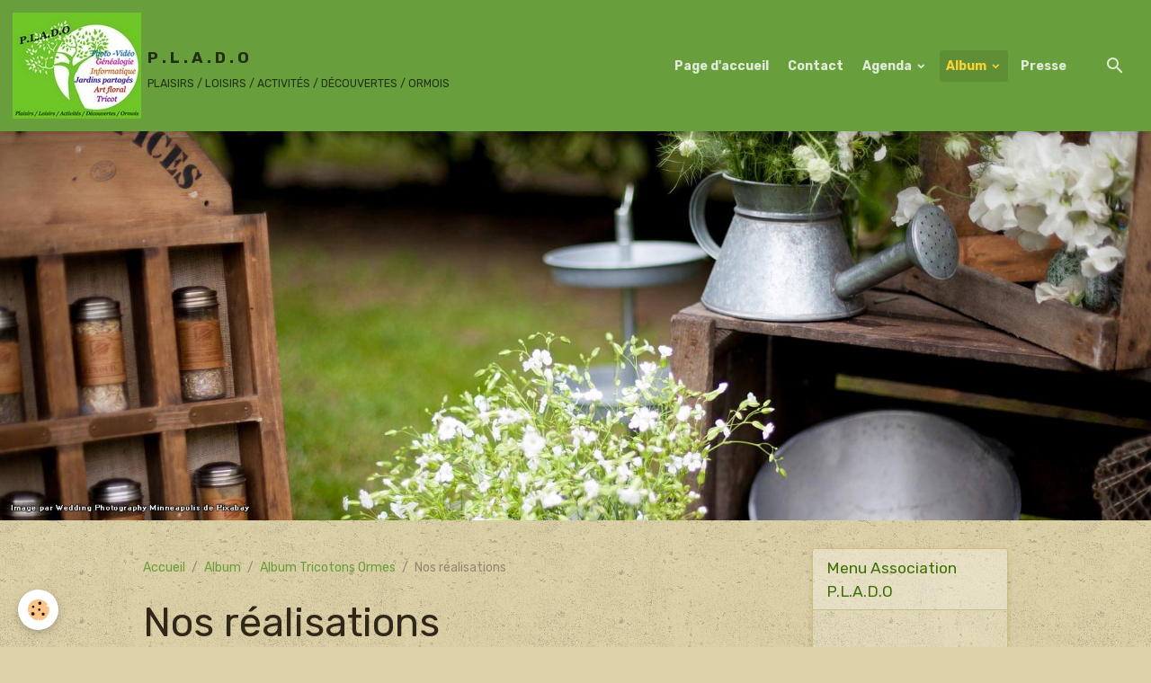

--- FILE ---
content_type: text/html; charset=UTF-8
request_url: http://www.sho-ormes.fr/album-photos/album-tricotons-ormes/nos-realisations/
body_size: 180516
content:

<!DOCTYPE html>
<html lang="fr">
    <head>
        <title>Nos réalisations</title>
        <meta name="theme-color" content="rgb(105, 158, 60)">
        <meta name="msapplication-navbutton-color" content="rgb(105, 158, 60)">
        <!-- METATAGS -->
        <!-- rebirth / organic -->
<!--[if IE]>
<meta http-equiv="X-UA-Compatible" content="IE=edge">
<![endif]-->
<meta charset="utf-8">
<meta name="viewport" content="width=device-width, initial-scale=1, shrink-to-fit=no">
    <link rel="image_src" href="http://www.sho-ormes.fr/medias/album/dsc-2661-1600x1200.jpg"/>
    <meta property="og:image" content="http://www.sho-ormes.fr/medias/album/dsc-2661-1600x1200.jpg" />
    <meta name="description" content="" />
    <link rel="canonical" href="http://www.sho-ormes.fr/album-photos/album-tricotons-ormes/nos-realisations/">
    <meta name="google-site-verification" content="tvccnVCZbV6psRA6QUN4bycbcvpUXrjHxCf3K4lD18M">
<meta name="generator" content="e-monsite (e-monsite.com)">

    <link rel="icon" href="http://www.sho-ormes.fr/medias/site/favicon/logo9.jpg">


    
    <link rel="preconnect" href="https://fonts.googleapis.com">
    <link rel="preconnect" href="https://fonts.gstatic.com" crossorigin="anonymous">
    <link href="https://fonts.googleapis.com/css?family=Rubik:300,300italic,400,400italic,700,700italic&display=swap" rel="stylesheet">

<link href="//www.sho-ormes.fr/themes/combined.css?v=6_1642769533_210" rel="stylesheet">


<link rel="preload" href="//www.sho-ormes.fr/medias/static/themes/bootstrap_v4/js/jquery-3.6.3.min.js?v=26012023" as="script">
<script src="//www.sho-ormes.fr/medias/static/themes/bootstrap_v4/js/jquery-3.6.3.min.js?v=26012023"></script>
<link rel="preload" href="//www.sho-ormes.fr/medias/static/themes/bootstrap_v4/js/popper.min.js?v=31012023" as="script">
<script src="//www.sho-ormes.fr/medias/static/themes/bootstrap_v4/js/popper.min.js?v=31012023"></script>
<link rel="preload" href="//www.sho-ormes.fr/medias/static/themes/bootstrap_v4/js/bootstrap.min.js?v=31012023" as="script">
<script src="//www.sho-ormes.fr/medias/static/themes/bootstrap_v4/js/bootstrap.min.js?v=31012023"></script>
<script src="//www.sho-ormes.fr/themes/combined.js?v=6_1642769533_210&lang=fr"></script>
<script type="application/ld+json">
    {
        "@context" : "https://schema.org/",
        "@type" : "WebSite",
        "name" : "P . L . A . D . O",
        "url" : "http://www.sho-ormes.fr/"
    }
</script>




        <!-- //METATAGS -->
            <script src="//www.sho-ormes.fr/medias/static/js/rgpd-cookies/jquery.rgpd-cookies.js?v=776"></script>
    <script>
                                    $(document).ready(function() {
            $.RGPDCookies({
                theme: 'bootstrap_v4',
                site: 'www.sho-ormes.fr',
                privacy_policy_link: '/about/privacypolicy/',
                cookies: [{"id":null,"favicon_url":"https:\/\/ssl.gstatic.com\/analytics\/20210414-01\/app\/static\/analytics_standard_icon.png","enabled":true,"model":"google_analytics","title":"Google Analytics","short_description":"Permet d'analyser les statistiques de consultation de notre site","long_description":"Indispensable pour piloter notre site internet, il permet de mesurer des indicateurs comme l\u2019affluence, les produits les plus consult\u00e9s, ou encore la r\u00e9partition g\u00e9ographique des visiteurs.","privacy_policy_url":"https:\/\/support.google.com\/analytics\/answer\/6004245?hl=fr","slug":"google-analytics"},{"id":null,"favicon_url":"","enabled":true,"model":"addthis","title":"AddThis","short_description":"Partage social","long_description":"Nous utilisons cet outil afin de vous proposer des liens de partage vers des plateformes tiers comme Twitter, Facebook, etc.","privacy_policy_url":"https:\/\/www.oracle.com\/legal\/privacy\/addthis-privacy-policy.html","slug":"addthis"}],
                modal_title: 'Gestion\u0020des\u0020cookies',
                modal_description: 'd\u00E9pose\u0020des\u0020cookies\u0020pour\u0020am\u00E9liorer\u0020votre\u0020exp\u00E9rience\u0020de\u0020navigation,\nmesurer\u0020l\u0027audience\u0020du\u0020site\u0020internet,\u0020afficher\u0020des\u0020publicit\u00E9s\u0020personnalis\u00E9es,\nr\u00E9aliser\u0020des\u0020campagnes\u0020cibl\u00E9es\u0020et\u0020personnaliser\u0020l\u0027interface\u0020du\u0020site.',
                privacy_policy_label: 'Consulter\u0020la\u0020politique\u0020de\u0020confidentialit\u00E9',
                check_all_label: 'Tout\u0020cocher',
                refuse_button: 'Refuser',
                settings_button: 'Param\u00E9trer',
                accept_button: 'Accepter',
                callback: function() {
                    // website google analytics case (with gtag), consent "on the fly"
                    if ('gtag' in window && typeof window.gtag === 'function') {
                        if (window.jsCookie.get('rgpd-cookie-google-analytics') === undefined
                            || window.jsCookie.get('rgpd-cookie-google-analytics') === '0') {
                            gtag('consent', 'update', {
                                'ad_storage': 'denied',
                                'analytics_storage': 'denied'
                            });
                        } else {
                            gtag('consent', 'update', {
                                'ad_storage': 'granted',
                                'analytics_storage': 'granted'
                            });
                        }
                    }
                }
            });
        });
    </script>
        <script async src="https://www.googletagmanager.com/gtag/js?id=G-4VN4372P6E"></script>
<script>
    window.dataLayer = window.dataLayer || [];
    function gtag(){dataLayer.push(arguments);}
    
    gtag('consent', 'default', {
        'ad_storage': 'denied',
        'analytics_storage': 'denied'
    });
    
    gtag('js', new Date());
    gtag('config', 'G-4VN4372P6E');
</script>

                                    </head>
    <body id="album-photos_run_album-tricotons-ormes_nos-realisations" data-template="default">
        

                <!-- BRAND TOP -->
        
        <!-- NAVBAR -->
                                                                                                                <nav class="navbar navbar-expand-lg position-sticky" id="navbar" data-animation="sliding">
                                                                    <a aria-label="brand" class="navbar-brand d-inline-flex align-items-center" href="http://www.sho-ormes.fr/">
                                                    <img src="http://www.sho-ormes.fr/medias/site/logos/logo-1.jpg" alt="P . L . A . D . O" class="img-fluid brand-logo mr-2 d-inline-block">
                                                                        <span class="brand-titles d-lg-flex flex-column align-items-start">
                            <span class="brand-title d-inline-block">P . L . A . D . O</span>
                                                        <span class="brand-subtitle d-none d-lg-inline-block">PLAISIRS / LOISIRS / ACTIVITÉS / DÉCOUVERTES / ORMOIS</span>
                                                    </span>
                                            </a>
                                                    <button id="buttonBurgerMenu" title="BurgerMenu" class="navbar-toggler collapsed" type="button" data-toggle="collapse" data-target="#menu">
                    <span></span>
                    <span></span>
                    <span></span>
                    <span></span>
                </button>
                <div class="collapse navbar-collapse flex-lg-grow-0 ml-lg-auto" id="menu">
                                                                                                                <ul class="navbar-nav navbar-menu nav-all nav-all-right">
                                                                                                                                                                                            <li class="nav-item" data-index="1">
                            <a class="nav-link" href="http://www.sho-ormes.fr/">
                                                                Page d'accueil
                            </a>
                                                                                </li>
                                                                                                                                                                                            <li class="nav-item" data-index="2">
                            <a class="nav-link" href="http://www.sho-ormes.fr/contact/">
                                                                Contact
                            </a>
                                                                                </li>
                                                                                                                                                                                                                                                                            <li class="nav-item dropdown" data-index="3">
                            <a class="nav-link dropdown-toggle" href="http://www.sho-ormes.fr/agenda/">
                                                                Agenda
                            </a>
                                                                                        <div class="collapse dropdown-menu">
                                    <ul class="list-unstyled">
                                                                                                                                                                                                                                                                    <li>
                                                <a class="dropdown-item" href="http://www.sho-ormes.fr/agenda/assemblees-generales/">
                                                    Assemblées Générales
                                                </a>
                                                                                                                                            </li>
                                                                                                                                                                                                                                                                    <li>
                                                <a class="dropdown-item" href="http://www.sho-ormes.fr/agenda/evenements-organises-par-l-association/">
                                                    Événements organisés par Plado
                                                </a>
                                                                                                                                            </li>
                                                                                                                                                                                                                                                                    <li>
                                                <a class="dropdown-item" href="http://www.sho-ormes.fr/agenda/evenements/">
                                                    Autres évènements
                                                </a>
                                                                                                                                            </li>
                                                                                                                                                                                                                                                                    <li>
                                                <a class="dropdown-item" href="http://www.sho-ormes.fr/agenda/agenda-informatique/">
                                                    Agenda informatique
                                                </a>
                                                                                                                                            </li>
                                                                                                                                                                                                                                                                    <li>
                                                <a class="dropdown-item" href="http://www.sho-ormes.fr/agenda/agenda-photo/">
                                                    Agenda Photo
                                                </a>
                                                                                                                                            </li>
                                                                                                                                                                                                                                                                    <li>
                                                <a class="dropdown-item" href="http://www.sho-ormes.fr/agenda/agenda-art-floral/">
                                                    Agenda Art floral
                                                </a>
                                                                                                                                            </li>
                                                                                                                                                                                                                                                                    <li>
                                                <a class="dropdown-item" href="http://www.sho-ormes.fr/agenda/agenda-tricot/">
                                                    Agenda Tricot
                                                </a>
                                                                                                                                            </li>
                                                                                                                                                                                                                                                                    <li>
                                                <a class="dropdown-item" href="http://www.sho-ormes.fr/agenda/agenda-genealogie/">
                                                    Agenda Généalogie
                                                </a>
                                                                                                                                            </li>
                                                                                                                                                                                                                                                                    <li>
                                                <a class="dropdown-item" href="http://www.sho-ormes.fr/agenda/je-jardin-partage/">
                                                    Agenda Jardin partagé
                                                </a>
                                                                                                                                            </li>
                                                                                <li class="dropdown-menu-root">
                                            <a class="dropdown-item" href="http://www.sho-ormes.fr/agenda/">Agenda</a>
                                        </li>
                                    </ul>
                                </div>
                                                    </li>
                                                                                                                                                                                                                                                                            <li class="nav-item active dropdown" data-index="4">
                            <a class="nav-link dropdown-toggle" href="http://www.sho-ormes.fr/album-photos/">
                                                                Album
                            </a>
                                                                                        <div class="collapse dropdown-menu">
                                    <ul class="list-unstyled">
                                                                                                                                                                                                                                                                                                                                                                                                                <li class="dropdown">
                                                <a class="dropdown-item dropdown-toggle" href="http://www.sho-ormes.fr/album-photos/nos-evenements/">
                                                    Nos événements
                                                </a>
                                                                                                                                                    <div class="collapse dropdown-menu dropdown-submenu">
                                                        <ul class="list-unstyled">
                                                                                                                            <li>
                                                                    <a class="dropdown-item" href="http://www.sho-ormes.fr/album-photos/nos-evenements/sortie-du-5-juillet-2015/">Sortie du 5 juillet 2015</a>
                                                                </li>
                                                                                                                            <li>
                                                                    <a class="dropdown-item" href="http://www.sho-ormes.fr/album-photos/nos-evenements/sortie-2017/">Sortie 2017</a>
                                                                </li>
                                                                                                                        <li class="dropdown-menu-root">
                                                                <a class="dropdown-item" href="http://www.sho-ormes.fr/album-photos/nos-evenements/">Nos événements</a>
                                                            </li>
                                                        </ul>
                                                    </div>
                                                                                            </li>
                                                                                                                                                                                                                                                                                                                                                                                                                <li class="dropdown">
                                                <a class="dropdown-item dropdown-toggle" href="http://www.sho-ormes.fr/album-photos/art-floral/">
                                                    Album Art floral
                                                </a>
                                                                                                                                                    <div class="collapse dropdown-menu dropdown-submenu">
                                                        <ul class="list-unstyled">
                                                                                                                            <li>
                                                                    <a class="dropdown-item" href="http://www.sho-ormes.fr/album-photos/art-floral/composition-2015/">Composition 2015</a>
                                                                </li>
                                                                                                                            <li>
                                                                    <a class="dropdown-item" href="http://www.sho-ormes.fr/album-photos/art-floral/composition-2016/">Composition 2016</a>
                                                                </li>
                                                                                                                            <li>
                                                                    <a class="dropdown-item" href="http://www.sho-ormes.fr/album-photos/art-floral/fete-de-la-ville-2014/">Fête de la ville 2014</a>
                                                                </li>
                                                                                                                        <li class="dropdown-menu-root">
                                                                <a class="dropdown-item" href="http://www.sho-ormes.fr/album-photos/art-floral/">Album Art floral</a>
                                                            </li>
                                                        </ul>
                                                    </div>
                                                                                            </li>
                                                                                                                                                                                                                                                                    <li>
                                                <a class="dropdown-item" href="http://www.sho-ormes.fr/album-photos/les-adherents/">
                                                    Les adhérents
                                                </a>
                                                                                                                                            </li>
                                                                                                                                                                                                                                                                                                                                                                                                                <li class="dropdown">
                                                <a class="dropdown-item dropdown-toggle" href="http://www.sho-ormes.fr/album-photos/album-sho-photo/">
                                                    Album SHO Photo
                                                </a>
                                                                                                                                                    <div class="collapse dropdown-menu dropdown-submenu">
                                                        <ul class="list-unstyled">
                                                                                                                            <li>
                                                                    <a class="dropdown-item" href="http://www.sho-ormes.fr/album-photos/album-sho-photo/album-philippe-moreau/">Album Philippe Moreau</a>
                                                                </li>
                                                                                                                            <li>
                                                                    <a class="dropdown-item" href="http://www.sho-ormes.fr/album-photos/album-sho-photo/album-pierre-prat/">Album Pierre Prat</a>
                                                                </li>
                                                                                                                            <li>
                                                                    <a class="dropdown-item" href="http://www.sho-ormes.fr/album-photos/album-sho-photo/album-jean-claude-brissard/">Album Jean Claude Brissard</a>
                                                                </li>
                                                                                                                        <li class="dropdown-menu-root">
                                                                <a class="dropdown-item" href="http://www.sho-ormes.fr/album-photos/album-sho-photo/">Album SHO Photo</a>
                                                            </li>
                                                        </ul>
                                                    </div>
                                                                                            </li>
                                                                                                                                                                                                                                                                                                                                                                                                                <li class="dropdown">
                                                <a class="dropdown-item dropdown-toggle" href="http://www.sho-ormes.fr/album-photos/album-tricotons-ormes/">
                                                    Album Tricotons Ormes
                                                </a>
                                                                                                                                                    <div class="collapse dropdown-menu dropdown-submenu">
                                                        <ul class="list-unstyled">
                                                                                                                            <li>
                                                                    <a class="dropdown-item" href="http://www.sho-ormes.fr/album-photos/album-tricotons-ormes/nos-realisations/">Nos réalisations</a>
                                                                </li>
                                                                                                                            <li>
                                                                    <a class="dropdown-item" href="http://www.sho-ormes.fr/album-photos/album-tricotons-ormes/les-tricoteuse/">Les tricoteuses</a>
                                                                </li>
                                                                                                                        <li class="dropdown-menu-root">
                                                                <a class="dropdown-item" href="http://www.sho-ormes.fr/album-photos/album-tricotons-ormes/">Album Tricotons Ormes</a>
                                                            </li>
                                                        </ul>
                                                    </div>
                                                                                            </li>
                                                                                <li class="dropdown-menu-root">
                                            <a class="dropdown-item" href="http://www.sho-ormes.fr/album-photos/">Album</a>
                                        </li>
                                    </ul>
                                </div>
                                                    </li>
                                                                                                                                                                                            <li class="nav-item" data-index="5">
                            <a class="nav-link" href="http://www.sho-ormes.fr/pages/presse.html">
                                                                Presse
                            </a>
                                                                                </li>
                                    </ul>
            
                                    
                    
                                        <ul class="navbar-nav navbar-widgets ml-lg-4">
                                                <li class="nav-item d-none d-lg-block">
                            <a href="javascript:void(0)" class="nav-link search-toggler"><i class="material-icons md-search"></i></a>
                        </li>
                                                                    </ul>
                                        
                    
                                        <form method="get" action="http://www.sho-ormes.fr/search/site/" id="navbar-search" class="fade">
                        <input class="form-control form-control-lg" type="text" name="q" value="" placeholder="Votre recherche" pattern=".{3,}" required>
                        <button type="submit" class="btn btn-link btn-lg"><i class="material-icons md-search"></i></button>
                        <button type="button" class="btn btn-link btn-lg search-toggler d-none d-lg-inline-block"><i class="material-icons md-clear"></i></button>
                    </form>
                                    </div>
                    </nav>

        <!-- HEADER -->
                                                        <header id="header">
                                        <img src="//www.sho-ormes.fr/medias/static/themes/rebirth/organic/slider.jpg" class="img-fluid d-block mx-auto" alt="shophoto">
                    </header>
                <!-- //HEADER -->

        <!-- WRAPPER -->
                                                                                <div id="wrapper" class="container margin-top">

                        <div class="row align-items-lg-start">
                            <main id="main" class="col-lg-9">

                                                                            <ol class="breadcrumb">
                                    <li class="breadcrumb-item"><a href="http://www.sho-ormes.fr/">Accueil</a></li>
                                                <li class="breadcrumb-item"><a href="http://www.sho-ormes.fr/album-photos/">Album</a></li>
                                                <li class="breadcrumb-item"><a href="http://www.sho-ormes.fr/album-photos/album-tricotons-ormes/">Album Tricotons Ormes</a></li>
                                                <li class="breadcrumb-item active">Nos réalisations</li>
                        </ol>

    <script type="application/ld+json">
        {
            "@context": "https://schema.org",
            "@type": "BreadcrumbList",
            "itemListElement": [
                                {
                    "@type": "ListItem",
                    "position": 1,
                    "name": "Accueil",
                    "item": "http://www.sho-ormes.fr/"
                  },                                {
                    "@type": "ListItem",
                    "position": 2,
                    "name": "Album",
                    "item": "http://www.sho-ormes.fr/album-photos/"
                  },                                {
                    "@type": "ListItem",
                    "position": 3,
                    "name": "Album Tricotons Ormes",
                    "item": "http://www.sho-ormes.fr/album-photos/album-tricotons-ormes/"
                  },                                {
                    "@type": "ListItem",
                    "position": 4,
                    "name": "Nos réalisations",
                    "item": "http://www.sho-ormes.fr/album-photos/album-tricotons-ormes/nos-realisations/"
                  }                          ]
        }
    </script>
                                            
                                        
                                        
                                                            <div class="view view-album" id="view-category" data-category="nos-realisations">
            <div class="container">
            <div class="row">
                <div class="col">
                                            <h1 class="view-title">Nos réalisations</h1>
                                    </div>
            </div>
        </div>
    
                        
<div id="rows-60e40e63abde034e67e410f2" class="rows" data-total-pages="1" data-current-page="1">
                            
                        
                                                                                        
                                                                
                
                        
                
                
                                    
                
                                
        
                                    <div id="row-60e40e63abde034e67e410f2-1" data-mcp-line-id="60e40e63abe07dd2a44a8147"  class="row-container pos-1 page_1 container">
                    <div class="row-content">
                                                                                <div class="row" data-role="line">
                                    
                                                                                
                                                                                                                                                                                                            
                                                                                                                                                                                                                                                    
                                                                                
                                                                                
                                                                                                                        
                                                                                
                                                                                                                                                                            
                                                                                        <div data-role="cell" data-mcp-cell-id="60e40e63abe4ae7911de74fd" data-size="lg" id="cell-60e40e63abe4ae7911de74fd" class="col widget-category-items">
                                               <div class="col-content">                                                        

                    			<div data-role="paginated-widget"
     data-category-model="image"
     data-items-per-page="30"
     data-items-total="182"
     data-ajax-url="http://www.sho-ormes.fr/album-photos/do/getcategoryitems/59b568b680cd000000023a04/"
     data-max-choices=5
          data-pagination-enabled="1"
                    class="mt-4">
                    
                                                                <ul data-role="paginated-widget-list" class="card-deck album-items" data-addon="album">
                                    <li class="card album-item" data-category="nos-realisations">
        <div class="card-object">
                        <a href="http://www.sho-ormes.fr/medias/album/dsc-2657-1600x1200.jpg" data-toggle="lightbox" data-gallery="nos-realisations" data-type="image" data-title="Bonhomme de neige">
                                <img loading="lazy" src="http://www.sho-ormes.fr/medias/album/dsc-2657-1600x1200.jpg?fx=c_400_400" alt="Bonhomme de neige" class="card-img-top">
                            </a>
        </div>
        <div class="card-body text-center">
            <h2 class="media-heading"><a href="http://www.sho-ormes.fr/album-photos/album-tricotons-ormes/nos-realisations/dsc-2657-1600x1200.html">Bonhomme de neige</a></h2>
                    </div>
    </li>
        <li class="card album-item" data-category="nos-realisations">
        <div class="card-object">
                        <a href="http://www.sho-ormes.fr/medias/album/dsc-2658-1600x1200.jpg" data-toggle="lightbox" data-gallery="nos-realisations" data-type="image" data-title="Chat">
                                <img loading="lazy" src="http://www.sho-ormes.fr/medias/album/dsc-2658-1600x1200.jpg?fx=c_400_400" alt="Chat" class="card-img-top">
                            </a>
        </div>
        <div class="card-body text-center">
            <h2 class="media-heading"><a href="http://www.sho-ormes.fr/album-photos/album-tricotons-ormes/nos-realisations/dsc-2658-1600x1200.html">Chat</a></h2>
                    </div>
    </li>
        <li class="card album-item" data-category="nos-realisations">
        <div class="card-object">
                        <a href="http://www.sho-ormes.fr/medias/album/dsc-2659-1600x1200.jpg" data-toggle="lightbox" data-gallery="nos-realisations" data-type="image" data-title="Fleurs">
                                <img loading="lazy" src="http://www.sho-ormes.fr/medias/album/dsc-2659-1600x1200.jpg?fx=c_400_400" alt="Fleurs" class="card-img-top">
                            </a>
        </div>
        <div class="card-body text-center">
            <h2 class="media-heading"><a href="http://www.sho-ormes.fr/album-photos/album-tricotons-ormes/nos-realisations/dsc-2659-1600x1200.html">Fleurs</a></h2>
                    </div>
    </li>
        <li class="card album-item" data-category="nos-realisations">
        <div class="card-object">
                        <a href="http://www.sho-ormes.fr/medias/album/dsc-2660-1600x1200.jpg" data-toggle="lightbox" data-gallery="nos-realisations" data-type="image" data-title="Éléphant et téléphone">
                                <img loading="lazy" src="http://www.sho-ormes.fr/medias/album/dsc-2660-1600x1200.jpg?fx=c_400_400" alt="Éléphant et téléphone" class="card-img-top">
                            </a>
        </div>
        <div class="card-body text-center">
            <h2 class="media-heading"><a href="http://www.sho-ormes.fr/album-photos/album-tricotons-ormes/nos-realisations/dsc-2660-1600x1200.html">Éléphant et téléphone</a></h2>
                    </div>
    </li>
        <li class="card album-item" data-category="nos-realisations">
        <div class="card-object">
                        <a href="http://www.sho-ormes.fr/medias/album/dsc-2661-1600x1200.jpg" data-toggle="lightbox" data-gallery="nos-realisations" data-type="image" data-title="Crayon">
                                <img loading="lazy" src="http://www.sho-ormes.fr/medias/album/dsc-2661-1600x1200.jpg?fx=c_400_400" alt="Crayon" class="card-img-top">
                            </a>
        </div>
        <div class="card-body text-center">
            <h2 class="media-heading"><a href="http://www.sho-ormes.fr/album-photos/album-tricotons-ormes/nos-realisations/dsc-2661-1600x1200.html">Crayon</a></h2>
                    </div>
    </li>
        <li class="card album-item" data-category="nos-realisations">
        <div class="card-object">
                        <a href="http://www.sho-ormes.fr/medias/album/12052017-1-1600x1200.jpg" data-toggle="lightbox" data-gallery="nos-realisations" data-type="image" data-title="SHO Tricotons Ormes">
                                <img loading="lazy" src="http://www.sho-ormes.fr/medias/album/12052017-1-1600x1200.jpg?fx=c_400_400" alt="SHO Tricotons Ormes" class="card-img-top">
                            </a>
        </div>
        <div class="card-body text-center">
            <h2 class="media-heading"><a href="http://www.sho-ormes.fr/album-photos/album-tricotons-ormes/nos-realisations/12052017-1-1600x1200.html">SHO Tricotons Ormes</a></h2>
                    </div>
    </li>
        <li class="card album-item" data-category="nos-realisations">
        <div class="card-object">
                        <a href="http://www.sho-ormes.fr/medias/album/12052017-2-1600x1200.jpg" data-toggle="lightbox" data-gallery="nos-realisations" data-type="image" data-title="SHO Tricotons Ormes">
                                <img loading="lazy" src="http://www.sho-ormes.fr/medias/album/12052017-2-1600x1200.jpg?fx=c_400_400" alt="SHO Tricotons Ormes" class="card-img-top">
                            </a>
        </div>
        <div class="card-body text-center">
            <h2 class="media-heading"><a href="http://www.sho-ormes.fr/album-photos/album-tricotons-ormes/nos-realisations/12052017-2-1600x1200.html">SHO Tricotons Ormes</a></h2>
                    </div>
    </li>
        <li class="card album-item" data-category="nos-realisations">
        <div class="card-object">
                        <a href="http://www.sho-ormes.fr/medias/album/12052017-3-1600x1200.jpg" data-toggle="lightbox" data-gallery="nos-realisations" data-type="image" data-title="SHO Tricotons Ormes">
                                <img loading="lazy" src="http://www.sho-ormes.fr/medias/album/12052017-3-1600x1200.jpg?fx=c_400_400" alt="SHO Tricotons Ormes" class="card-img-top">
                            </a>
        </div>
        <div class="card-body text-center">
            <h2 class="media-heading"><a href="http://www.sho-ormes.fr/album-photos/album-tricotons-ormes/nos-realisations/12052017-3-1600x1200.html">SHO Tricotons Ormes</a></h2>
                    </div>
    </li>
        <li class="card album-item" data-category="nos-realisations">
        <div class="card-object">
                        <a href="http://www.sho-ormes.fr/medias/album/12052017-4-1600x1200.jpg" data-toggle="lightbox" data-gallery="nos-realisations" data-type="image" data-title="SHO Tricotons Ormes">
                                <img loading="lazy" src="http://www.sho-ormes.fr/medias/album/12052017-4-1600x1200.jpg?fx=c_400_400" alt="SHO Tricotons Ormes" class="card-img-top">
                            </a>
        </div>
        <div class="card-body text-center">
            <h2 class="media-heading"><a href="http://www.sho-ormes.fr/album-photos/album-tricotons-ormes/nos-realisations/12052017-4-1600x1200.html">SHO Tricotons Ormes</a></h2>
                    </div>
    </li>
        <li class="card album-item" data-category="nos-realisations">
        <div class="card-object">
                        <a href="http://www.sho-ormes.fr/medias/album/12052017-5-1600x1200.jpg" data-toggle="lightbox" data-gallery="nos-realisations" data-type="image" data-title="SHO Tricotons Ormes">
                                <img loading="lazy" src="http://www.sho-ormes.fr/medias/album/12052017-5-1600x1200.jpg?fx=c_400_400" alt="SHO Tricotons Ormes" class="card-img-top">
                            </a>
        </div>
        <div class="card-body text-center">
            <h2 class="media-heading"><a href="http://www.sho-ormes.fr/album-photos/album-tricotons-ormes/nos-realisations/12052017-5-1600x1200.html">SHO Tricotons Ormes</a></h2>
                    </div>
    </li>
        <li class="card album-item" data-category="nos-realisations">
        <div class="card-object">
                        <a href="http://www.sho-ormes.fr/medias/album/12052017-6-1600x1200.jpg" data-toggle="lightbox" data-gallery="nos-realisations" data-type="image" data-title="SHO Tricotons Ormes">
                                <img loading="lazy" src="http://www.sho-ormes.fr/medias/album/12052017-6-1600x1200.jpg?fx=c_400_400" alt="SHO Tricotons Ormes" class="card-img-top">
                            </a>
        </div>
        <div class="card-body text-center">
            <h2 class="media-heading"><a href="http://www.sho-ormes.fr/album-photos/album-tricotons-ormes/nos-realisations/12052017-6-1600x1200.html">SHO Tricotons Ormes</a></h2>
                    </div>
    </li>
        <li class="card album-item" data-category="nos-realisations">
        <div class="card-object">
                        <a href="http://www.sho-ormes.fr/medias/album/12052017-7-1600x1200.jpg" data-toggle="lightbox" data-gallery="nos-realisations" data-type="image" data-title="SHO Tricotons Ormes">
                                <img loading="lazy" src="http://www.sho-ormes.fr/medias/album/12052017-7-1600x1200.jpg?fx=c_400_400" alt="SHO Tricotons Ormes" class="card-img-top">
                            </a>
        </div>
        <div class="card-body text-center">
            <h2 class="media-heading"><a href="http://www.sho-ormes.fr/album-photos/album-tricotons-ormes/nos-realisations/12052017-7-1600x1200.html">SHO Tricotons Ormes</a></h2>
                    </div>
    </li>
        <li class="card album-item" data-category="nos-realisations">
        <div class="card-object">
                        <a href="http://www.sho-ormes.fr/medias/album/12052017-20170512-164655-1600x1200.jpg" data-toggle="lightbox" data-gallery="nos-realisations" data-type="image" data-title="SHO Tricotons Ormes">
                                <img loading="lazy" src="http://www.sho-ormes.fr/medias/album/12052017-20170512-164655-1600x1200.jpg?fx=c_400_400" alt="SHO Tricotons Ormes" class="card-img-top">
                            </a>
        </div>
        <div class="card-body text-center">
            <h2 class="media-heading"><a href="http://www.sho-ormes.fr/album-photos/album-tricotons-ormes/nos-realisations/12052017-20170512-164655-1600x1200.html">SHO Tricotons Ormes</a></h2>
                    </div>
    </li>
        <li class="card album-item" data-category="nos-realisations">
        <div class="card-object">
                        <a href="http://www.sho-ormes.fr/medias/album/12052017-20170512-164717-1600x1200.jpg" data-toggle="lightbox" data-gallery="nos-realisations" data-type="image" data-title="SHO Tricotons Ormes">
                                <img loading="lazy" src="http://www.sho-ormes.fr/medias/album/12052017-20170512-164717-1600x1200.jpg?fx=c_400_400" alt="SHO Tricotons Ormes" class="card-img-top">
                            </a>
        </div>
        <div class="card-body text-center">
            <h2 class="media-heading"><a href="http://www.sho-ormes.fr/album-photos/album-tricotons-ormes/nos-realisations/12052017-20170512-164717-1600x1200.html">SHO Tricotons Ormes</a></h2>
                    </div>
    </li>
        <li class="card album-item" data-category="nos-realisations">
        <div class="card-object">
                        <a href="http://www.sho-ormes.fr/medias/album/12052017-20170512-164729-1600x1200.jpg" data-toggle="lightbox" data-gallery="nos-realisations" data-type="image" data-title="SHO Tricotons Ormes">
                                <img loading="lazy" src="http://www.sho-ormes.fr/medias/album/12052017-20170512-164729-1600x1200.jpg?fx=c_400_400" alt="SHO Tricotons Ormes" class="card-img-top">
                            </a>
        </div>
        <div class="card-body text-center">
            <h2 class="media-heading"><a href="http://www.sho-ormes.fr/album-photos/album-tricotons-ormes/nos-realisations/12052017-20170512-164729-1600x1200.html">SHO Tricotons Ormes</a></h2>
                    </div>
    </li>
        <li class="card album-item" data-category="nos-realisations">
        <div class="card-object">
                        <a href="http://www.sho-ormes.fr/medias/album/12052017-20170512-164735-1600x1200.jpg" data-toggle="lightbox" data-gallery="nos-realisations" data-type="image" data-title="SHO Tricotons Ormes">
                                <img loading="lazy" src="http://www.sho-ormes.fr/medias/album/12052017-20170512-164735-1600x1200.jpg?fx=c_400_400" alt="SHO Tricotons Ormes" class="card-img-top">
                            </a>
        </div>
        <div class="card-body text-center">
            <h2 class="media-heading"><a href="http://www.sho-ormes.fr/album-photos/album-tricotons-ormes/nos-realisations/12052017-20170512-164735-1600x1200.html">SHO Tricotons Ormes</a></h2>
                    </div>
    </li>
        <li class="card album-item" data-category="nos-realisations">
        <div class="card-object">
                        <a href="http://www.sho-ormes.fr/medias/album/12052017-20170512-164745-1600x1200.jpg" data-toggle="lightbox" data-gallery="nos-realisations" data-type="image" data-title="SHO Tricotons Ormes">
                                <img loading="lazy" src="http://www.sho-ormes.fr/medias/album/12052017-20170512-164745-1600x1200.jpg?fx=c_400_400" alt="SHO Tricotons Ormes" class="card-img-top">
                            </a>
        </div>
        <div class="card-body text-center">
            <h2 class="media-heading"><a href="http://www.sho-ormes.fr/album-photos/album-tricotons-ormes/nos-realisations/12052017-20170512-164745-1600x1200.html">SHO Tricotons Ormes</a></h2>
                    </div>
    </li>
        <li class="card album-item" data-category="nos-realisations">
        <div class="card-object">
                        <a href="http://www.sho-ormes.fr/medias/album/12052017-20170512-164755-1600x1200.jpg" data-toggle="lightbox" data-gallery="nos-realisations" data-type="image" data-title="SHO Tricotons Ormes">
                                <img loading="lazy" src="http://www.sho-ormes.fr/medias/album/12052017-20170512-164755-1600x1200.jpg?fx=c_400_400" alt="SHO Tricotons Ormes" class="card-img-top">
                            </a>
        </div>
        <div class="card-body text-center">
            <h2 class="media-heading"><a href="http://www.sho-ormes.fr/album-photos/album-tricotons-ormes/nos-realisations/12052017-20170512-164755-1600x1200.html">SHO Tricotons Ormes</a></h2>
                    </div>
    </li>
        <li class="card album-item" data-category="nos-realisations">
        <div class="card-object">
                        <a href="http://www.sho-ormes.fr/medias/album/12052017-20170512-164812-1600x1200.jpg" data-toggle="lightbox" data-gallery="nos-realisations" data-type="image" data-title="SHO Tricotons Ormes">
                                <img loading="lazy" src="http://www.sho-ormes.fr/medias/album/12052017-20170512-164812-1600x1200.jpg?fx=c_400_400" alt="SHO Tricotons Ormes" class="card-img-top">
                            </a>
        </div>
        <div class="card-body text-center">
            <h2 class="media-heading"><a href="http://www.sho-ormes.fr/album-photos/album-tricotons-ormes/nos-realisations/12052017-20170512-164812-1600x1200.html">SHO Tricotons Ormes</a></h2>
                    </div>
    </li>
        <li class="card album-item" data-category="nos-realisations">
        <div class="card-object">
                        <a href="http://www.sho-ormes.fr/medias/album/12052017-20170512-164826-1600x1200.jpg" data-toggle="lightbox" data-gallery="nos-realisations" data-type="image" data-title="SHO Tricotons Ormes">
                                <img loading="lazy" src="http://www.sho-ormes.fr/medias/album/12052017-20170512-164826-1600x1200.jpg?fx=c_400_400" alt="SHO Tricotons Ormes" class="card-img-top">
                            </a>
        </div>
        <div class="card-body text-center">
            <h2 class="media-heading"><a href="http://www.sho-ormes.fr/album-photos/album-tricotons-ormes/nos-realisations/12052017-20170512-164826-1600x1200.html">SHO Tricotons Ormes</a></h2>
                    </div>
    </li>
        <li class="card album-item" data-category="nos-realisations">
        <div class="card-object">
                        <a href="http://www.sho-ormes.fr/medias/album/12052017-20170512-164840-1600x1200.jpg" data-toggle="lightbox" data-gallery="nos-realisations" data-type="image" data-title="SHO Tricotons Ormes">
                                <img loading="lazy" src="http://www.sho-ormes.fr/medias/album/12052017-20170512-164840-1600x1200.jpg?fx=c_400_400" alt="SHO Tricotons Ormes" class="card-img-top">
                            </a>
        </div>
        <div class="card-body text-center">
            <h2 class="media-heading"><a href="http://www.sho-ormes.fr/album-photos/album-tricotons-ormes/nos-realisations/12052017-20170512-164840-1600x1200.html">SHO Tricotons Ormes</a></h2>
                    </div>
    </li>
        <li class="card album-item" data-category="nos-realisations">
        <div class="card-object">
                        <a href="http://www.sho-ormes.fr/medias/album/12052017-20170512-164852-1600x1200.jpg" data-toggle="lightbox" data-gallery="nos-realisations" data-type="image" data-title="SHO Tricotons Ormes">
                                <img loading="lazy" src="http://www.sho-ormes.fr/medias/album/12052017-20170512-164852-1600x1200.jpg?fx=c_400_400" alt="SHO Tricotons Ormes" class="card-img-top">
                            </a>
        </div>
        <div class="card-body text-center">
            <h2 class="media-heading"><a href="http://www.sho-ormes.fr/album-photos/album-tricotons-ormes/nos-realisations/12052017-20170512-164852-1600x1200.html">SHO Tricotons Ormes</a></h2>
                    </div>
    </li>
        <li class="card album-item" data-category="nos-realisations">
        <div class="card-object">
                        <a href="http://www.sho-ormes.fr/medias/album/12052017-20170512-164907-1600x1200.jpg" data-toggle="lightbox" data-gallery="nos-realisations" data-type="image" data-title="SHO Tricotons Ormes">
                                <img loading="lazy" src="http://www.sho-ormes.fr/medias/album/12052017-20170512-164907-1600x1200.jpg?fx=c_400_400" alt="SHO Tricotons Ormes" class="card-img-top">
                            </a>
        </div>
        <div class="card-body text-center">
            <h2 class="media-heading"><a href="http://www.sho-ormes.fr/album-photos/album-tricotons-ormes/nos-realisations/12052017-20170512-164907-1600x1200.html">SHO Tricotons Ormes</a></h2>
                    </div>
    </li>
        <li class="card album-item" data-category="nos-realisations">
        <div class="card-object">
                        <a href="http://www.sho-ormes.fr/medias/album/12052017-20170512-164941-1600x1200.jpg" data-toggle="lightbox" data-gallery="nos-realisations" data-type="image" data-title="SHO Tricotons Ormes">
                                <img loading="lazy" src="http://www.sho-ormes.fr/medias/album/12052017-20170512-164941-1600x1200.jpg?fx=c_400_400" alt="SHO Tricotons Ormes" class="card-img-top">
                            </a>
        </div>
        <div class="card-body text-center">
            <h2 class="media-heading"><a href="http://www.sho-ormes.fr/album-photos/album-tricotons-ormes/nos-realisations/12052017-20170512-164941-1600x1200.html">SHO Tricotons Ormes</a></h2>
                    </div>
    </li>
        <li class="card album-item" data-category="nos-realisations">
        <div class="card-object">
                        <a href="http://www.sho-ormes.fr/medias/album/12052017-20170512-165009-1600x1200.jpg" data-toggle="lightbox" data-gallery="nos-realisations" data-type="image" data-title="SHO Tricotons Ormes">
                                <img loading="lazy" src="http://www.sho-ormes.fr/medias/album/12052017-20170512-165009-1600x1200.jpg?fx=c_400_400" alt="SHO Tricotons Ormes" class="card-img-top">
                            </a>
        </div>
        <div class="card-body text-center">
            <h2 class="media-heading"><a href="http://www.sho-ormes.fr/album-photos/album-tricotons-ormes/nos-realisations/12052017-20170512-165009-1600x1200.html">SHO Tricotons Ormes</a></h2>
                    </div>
    </li>
        <li class="card album-item" data-category="nos-realisations">
        <div class="card-object">
                        <a href="http://www.sho-ormes.fr/medias/album/12052017-20170512-165017-1600x1200.jpg" data-toggle="lightbox" data-gallery="nos-realisations" data-type="image" data-title="SHO Tricotons Ormes">
                                <img loading="lazy" src="http://www.sho-ormes.fr/medias/album/12052017-20170512-165017-1600x1200.jpg?fx=c_400_400" alt="SHO Tricotons Ormes" class="card-img-top">
                            </a>
        </div>
        <div class="card-body text-center">
            <h2 class="media-heading"><a href="http://www.sho-ormes.fr/album-photos/album-tricotons-ormes/nos-realisations/12052017-20170512-165017-1600x1200.html">SHO Tricotons Ormes</a></h2>
                    </div>
    </li>
        <li class="card album-item" data-category="nos-realisations">
        <div class="card-object">
                        <a href="http://www.sho-ormes.fr/medias/album/12052017-20170512-165031-1600x1200.jpg" data-toggle="lightbox" data-gallery="nos-realisations" data-type="image" data-title="SHO Tricotons Ormes">
                                <img loading="lazy" src="http://www.sho-ormes.fr/medias/album/12052017-20170512-165031-1600x1200.jpg?fx=c_400_400" alt="SHO Tricotons Ormes" class="card-img-top">
                            </a>
        </div>
        <div class="card-body text-center">
            <h2 class="media-heading"><a href="http://www.sho-ormes.fr/album-photos/album-tricotons-ormes/nos-realisations/12052017-20170512-165031-1600x1200.html">SHO Tricotons Ormes</a></h2>
                    </div>
    </li>
        <li class="card album-item" data-category="nos-realisations">
        <div class="card-object">
                        <a href="http://www.sho-ormes.fr/medias/album/12052017-20170512-165046-1600x1200.jpg" data-toggle="lightbox" data-gallery="nos-realisations" data-type="image" data-title="SHO Tricotons Ormes">
                                <img loading="lazy" src="http://www.sho-ormes.fr/medias/album/12052017-20170512-165046-1600x1200.jpg?fx=c_400_400" alt="SHO Tricotons Ormes" class="card-img-top">
                            </a>
        </div>
        <div class="card-body text-center">
            <h2 class="media-heading"><a href="http://www.sho-ormes.fr/album-photos/album-tricotons-ormes/nos-realisations/12052017-20170512-165046-1600x1200.html">SHO Tricotons Ormes</a></h2>
                    </div>
    </li>
        <li class="card album-item" data-category="nos-realisations">
        <div class="card-object">
                        <a href="http://www.sho-ormes.fr/medias/album/12052017-20170512-165051-1600x1200.jpg" data-toggle="lightbox" data-gallery="nos-realisations" data-type="image" data-title="SHO Tricotons Ormes">
                                <img loading="lazy" src="http://www.sho-ormes.fr/medias/album/12052017-20170512-165051-1600x1200.jpg?fx=c_400_400" alt="SHO Tricotons Ormes" class="card-img-top">
                            </a>
        </div>
        <div class="card-body text-center">
            <h2 class="media-heading"><a href="http://www.sho-ormes.fr/album-photos/album-tricotons-ormes/nos-realisations/12052017-20170512-165051-1600x1200.html">SHO Tricotons Ormes</a></h2>
                    </div>
    </li>
        <li class="card album-item" data-category="nos-realisations">
        <div class="card-object">
                        <a href="http://www.sho-ormes.fr/medias/album/12052017-20170512-165056-1600x1200.jpg" data-toggle="lightbox" data-gallery="nos-realisations" data-type="image" data-title="SHO Tricotons Ormes">
                                <img loading="lazy" src="http://www.sho-ormes.fr/medias/album/12052017-20170512-165056-1600x1200.jpg?fx=c_400_400" alt="SHO Tricotons Ormes" class="card-img-top">
                            </a>
        </div>
        <div class="card-body text-center">
            <h2 class="media-heading"><a href="http://www.sho-ormes.fr/album-photos/album-tricotons-ormes/nos-realisations/12052017-20170512-165056-1600x1200.html">SHO Tricotons Ormes</a></h2>
                    </div>
    </li>
                            </ul>
                                                                <ul data-role="paginated-widget-pagination" class="pagination bottom d-none">
    	<li class="page-item first disabled">
			<a class="page-link" href="javascript:void(0)">
				<i class="material-icons md-fast_rewind"></i>
			</a>
		</li>
		<li class="page-item prev disabled">
			<a class="page-link" href="javascript:void(0)">
				<span class="d-none d-sm-inline-block">Préc.</span>
				<i class="d-sm-none material-icons md-skip_previous"></i>
			</a>
		</li>
        <li class="page-item active">
    		<a class="page-link page-choice" href="javascript:void(0)" data-page="1">1</a>
		</li>

        <li class="page-item">
    		<a class="page-link page-choice" href="javascript:void(0)" data-page="2">2</a>
		</li>

        <li class="page-item">
    		<a class="page-link page-choice" href="javascript:void(0)" data-page="3">3</a>
		</li>

        <li class="page-item d-none">
    		<a class="page-link page-choice" href="javascript:void(0)" data-page="4">4</a>
		</li>

        <li class="page-item d-none">
    		<a class="page-link page-choice" href="javascript:void(0)" data-page="5">5</a>
		</li>

        <li class="page-item d-none">
    		<a class="page-link page-choice" href="javascript:void(0)" data-page="6">6</a>
		</li>

        <li class="page-item d-none">
    		<a class="page-link page-choice" href="javascript:void(0)" data-page="7">7</a>
		</li>
		<li class="page-item next">
			<a class="page-link" rel="next" href="javascript:void(0)">
				<span class="d-none d-sm-inline-block">Suiv.</span>
				<i class="d-sm-none material-icons md-skip_next"></i>
			</a>
		</li>
		<li class="page-item last">
			<a class="page-link" href="javascript:void(0)">
				<i class="material-icons md-fast_forward"></i>
			</a>
		</li>
	</ul>
</div>
                    
                                                                                                    </div>
                                            </div>
                                                                                                                                                        </div>
                                            </div>
                                    </div>
                        </div>

            </div>


                </main>

                                <aside id="sidebar" class="col-lg-3 sticky-top">
                    <div id="sidebar-inner">
                                                                                                                                                                                                                                    <div id="widget-1"
                                     class="widget"
                                     data-id="widget_page_items"
                                     data-widget-num="1">
                                            <a href="http://www.sho-ormes.fr/pages/menu-association-sho/" class="widget-title">
            <span>
                    Menu Association P.L.A.D.O
                </span>
                </a>
                                                                                                                        <div class="widget-content">
                                            

<div id="site-module" class="site-module" data-mcp-site-module-id="page_items0" data-mcp-site-id="564daaf6761756dcbc7a7328" data-mcp-category-id="item"></div>



    <div id="page_items0">
        <ul class="media-list" data-addon="directory">
                
        </ul>

                                    <div class="card-deck page-items list-style list-1-col" data-addon="pages">
        <div class="card page-item">
        <div class="row no-gutters">
            
            <div class="col item-txt-col">
                <div class="card-body p-4">
                                        <p class="media-heading">
                        <a href="http://www.sho-ormes.fr/pages/menu-association-sho/historique.html">Historique de l'Association PLADO</a>
                    </p>

                                    </div>
            </div>
        </div>
    </div>
        <div class="card page-item">
        <div class="row no-gutters">
            
            <div class="col item-txt-col">
                <div class="card-body p-4">
                                        <p class="media-heading">
                        <a href="http://www.sho-ormes.fr/pages/menu-association-sho/ou-sommes-nous.html">Où sommes-nous ?</a>
                    </p>

                                    </div>
            </div>
        </div>
    </div>
        <div class="card page-item">
        <div class="row no-gutters">
            
            <div class="col item-txt-col">
                <div class="card-body p-4">
                                        <p class="media-heading">
                        <a href="http://www.sho-ormes.fr/pages/menu-association-sho/les-actions.html">Les Actions de la Société Horticulture d'Ormes</a>
                    </p>

                                    </div>
            </div>
        </div>
    </div>
        <div class="card page-item">
        <div class="row no-gutters">
            
            <div class="col item-txt-col">
                <div class="card-body p-4">
                                        <p class="media-heading">
                        <a href="http://www.sho-ormes.fr/pages/menu-association-sho/conseil-administration.html">Le conseil d'administration de SHO</a>
                    </p>

                                    </div>
            </div>
        </div>
    </div>
        <div class="card page-item">
        <div class="row no-gutters">
            
            <div class="col item-txt-col">
                <div class="card-body p-4">
                                        <p class="media-heading">
                        <a href="http://www.sho-ormes.fr/pages/menu-association-sho/rejoindre-l-association.html">Rejoindre l'Association PLADO</a>
                    </p>

                                    </div>
            </div>
        </div>
    </div>
    </div>
                        </div>



                                        </div>
                                                                                                            </div>
                                                                                                                                                                                                                                                                                                        <div id="widget-2"
                                     class="widget"
                                     data-id="widget_contactform_all"
                                     data-widget-num="2">
                                            <div class="widget-title">
            <span>
                    Formulaires de contact
                </span>
                </div>
                                                                                                                            <div class="widget-content">
                                                    <!-- WIDGET : 1 -->
<ul class="media-list contact-items" data-addon="contact">
        <li class="media contect-item">
                <div class="media-body">
            <p class="media-heading">
                <a href="http://www.sho-ormes.fr/contact/contacter-l-association.html">Nous contacter</a>
            </p>
                    </div>
    </li>
        <li class="media contect-item">
                <div class="media-body">
            <p class="media-heading">
                <a href="http://www.sho-ormes.fr/contact/pre-inscription-a-la-societe-d-horticulture-d-ormes.html">Pré inscription</a>
            </p>
                    </div>
    </li>
    </ul>
                                            </div>
                                                                                                            </div>
                                                                                                                                                                                                                                                                                                                                <div id="widget-3"
                                     class="widget"
                                     data-id="widget_newsletter"
                                     data-widget-num="3">
                                            <div class="widget-title">
            <span>
                    Newsletter
                </span>
                </div>
                                                                                                                            <div class="widget-content">
                                                <form action="http://www.sho-ormes.fr/newsletters/subscribe" method="post">
    <div class="input-group">
        <div class="input-group-prepend">
			<span class="input-group-text"><i class="material-icons md-mail_outline"></i></span>
		</div>
        <input class="form-control" id="email" type="email" name="email" value="" placeholder="">
        <div class="input-group-append">
            <button type="submit" class="btn btn-primary">OK</button>
        </div>
    </div>
</form>
                                            </div>
                                                                                                            </div>
                                                                                                                                                                                                                                                                                                                                <div id="widget-4"
                                     class="widget"
                                     data-id="widget_website_categories"
                                     data-widget-num="4">
                                            <div class="widget-title">
            <span>
                    Annuaire
                </span>
                </div>
                                                                                                                            <div class="widget-content">
                                                <div class="list-group directory-categories" data-addon="directory">
                                    <a class="directory-category list-group-item list-group-item-action d-flex align-items-center" data-category="les-associations-amies" href="http://www.sho-ormes.fr/annuaire/les-associations-amies/">
                                Les associations amies
                <span class="badge ml-auto badge-count">15</span>
            </a>
                                            <a class="directory-category list-group-item list-group-item-action d-flex align-items-center" data-category="sites-recommandes" href="http://www.sho-ormes.fr/annuaire/sites-recommandes/">
                                Sites recommandés
                <span class="badge ml-auto badge-count">9</span>
            </a>
                                            <a class="directory-category list-group-item list-group-item-action d-flex align-items-center" data-category="partenaires" href="http://www.sho-ormes.fr/annuaire/partenaires/">
                                Partenaires
                <span class="badge ml-auto badge-count">1</span>
            </a>
                        </div>
                                            </div>
                                                                                                            </div>
                                                                                                                                                                                                                                                                                                                                <div id="widget-5"
                                     class="widget"
                                     data-id="widget_menu"
                                     data-widget-num="5">
                                            <div class="widget-title">
            <span>
                    SHO Tricotons
                </span>
                </div>
                                                                                                                            <div class="widget-content">
                                                                        <div class="widget-menu list-group" data-addon="pages" id="group-id-967">
                                                                                                                                                    <div class="d-flex list-group-item list-group-item-action has-submenu align-items-center">
                    <a href="http://www.sho-ormes.fr/album-photos/album-tricotons-ormes/nos-realisations/" >Nos réalisations</a>
                                            <button type="button" class="btn collapsed" data-target="#collapse-59b59bd1e7b20000000255f2463" data-toggle="collapse">
                            <i class="material-icons md-expand_more"></i>
                        </button>
                                    </div>
                                                    <div class="collapse" id="collapse-59b59bd1e7b20000000255f2463" data-parent="#group-id-967">
                                                                                                            <div class="d-flex list-group-item list-group-item-action pl-5">
                                <a href="http://www.sho-ormes.fr/album-photos/album-tricotons-ormes/nos-realisations/dsc-2657-1600x1200.html">Bonhomme de neige</a>
                                                            </div>
                                                                                                                                                                    <div class="d-flex list-group-item list-group-item-action pl-5">
                                <a href="http://www.sho-ormes.fr/album-photos/album-tricotons-ormes/nos-realisations/dsc-2658-1600x1200.html">Chat</a>
                                                            </div>
                                                                                                                                                                    <div class="d-flex list-group-item list-group-item-action pl-5">
                                <a href="http://www.sho-ormes.fr/album-photos/album-tricotons-ormes/nos-realisations/dsc-2659-1600x1200.html">Fleurs</a>
                                                            </div>
                                                                                                                                                                    <div class="d-flex list-group-item list-group-item-action pl-5">
                                <a href="http://www.sho-ormes.fr/album-photos/album-tricotons-ormes/nos-realisations/dsc-2660-1600x1200.html">Éléphant et téléphone</a>
                                                            </div>
                                                                                                                                                                    <div class="d-flex list-group-item list-group-item-action pl-5">
                                <a href="http://www.sho-ormes.fr/album-photos/album-tricotons-ormes/nos-realisations/dsc-2661-1600x1200.html">Crayon</a>
                                                            </div>
                                                                                                                                                                    <div class="d-flex list-group-item list-group-item-action pl-5">
                                <a href="http://www.sho-ormes.fr/album-photos/album-tricotons-ormes/nos-realisations/12052017-1-1600x1200.html">SHO Tricotons Ormes</a>
                                                            </div>
                                                                                                                                                                    <div class="d-flex list-group-item list-group-item-action pl-5">
                                <a href="http://www.sho-ormes.fr/album-photos/album-tricotons-ormes/nos-realisations/12052017-2-1600x1200.html">SHO Tricotons Ormes</a>
                                                            </div>
                                                                                                                                                                    <div class="d-flex list-group-item list-group-item-action pl-5">
                                <a href="http://www.sho-ormes.fr/album-photos/album-tricotons-ormes/nos-realisations/12052017-3-1600x1200.html">SHO Tricotons Ormes</a>
                                                            </div>
                                                                                                                                                                    <div class="d-flex list-group-item list-group-item-action pl-5">
                                <a href="http://www.sho-ormes.fr/album-photos/album-tricotons-ormes/nos-realisations/12052017-4-1600x1200.html">SHO Tricotons Ormes</a>
                                                            </div>
                                                                                                                                                                    <div class="d-flex list-group-item list-group-item-action pl-5">
                                <a href="http://www.sho-ormes.fr/album-photos/album-tricotons-ormes/nos-realisations/12052017-5-1600x1200.html">SHO Tricotons Ormes</a>
                                                            </div>
                                                                                                                                                                    <div class="d-flex list-group-item list-group-item-action pl-5">
                                <a href="http://www.sho-ormes.fr/album-photos/album-tricotons-ormes/nos-realisations/12052017-6-1600x1200.html">SHO Tricotons Ormes</a>
                                                            </div>
                                                                                                                                                                    <div class="d-flex list-group-item list-group-item-action pl-5">
                                <a href="http://www.sho-ormes.fr/album-photos/album-tricotons-ormes/nos-realisations/12052017-7-1600x1200.html">SHO Tricotons Ormes</a>
                                                            </div>
                                                                                                                                                                    <div class="d-flex list-group-item list-group-item-action pl-5">
                                <a href="http://www.sho-ormes.fr/album-photos/album-tricotons-ormes/nos-realisations/12052017-20170512-164655-1600x1200.html">SHO Tricotons Ormes</a>
                                                            </div>
                                                                                                                                                                    <div class="d-flex list-group-item list-group-item-action pl-5">
                                <a href="http://www.sho-ormes.fr/album-photos/album-tricotons-ormes/nos-realisations/12052017-20170512-164717-1600x1200.html">SHO Tricotons Ormes</a>
                                                            </div>
                                                                                                                                                                    <div class="d-flex list-group-item list-group-item-action pl-5">
                                <a href="http://www.sho-ormes.fr/album-photos/album-tricotons-ormes/nos-realisations/12052017-20170512-164729-1600x1200.html">SHO Tricotons Ormes</a>
                                                            </div>
                                                                                                                                                                    <div class="d-flex list-group-item list-group-item-action pl-5">
                                <a href="http://www.sho-ormes.fr/album-photos/album-tricotons-ormes/nos-realisations/12052017-20170512-164735-1600x1200.html">SHO Tricotons Ormes</a>
                                                            </div>
                                                                                                                                                                    <div class="d-flex list-group-item list-group-item-action pl-5">
                                <a href="http://www.sho-ormes.fr/album-photos/album-tricotons-ormes/nos-realisations/12052017-20170512-164745-1600x1200.html">SHO Tricotons Ormes</a>
                                                            </div>
                                                                                                                                                                    <div class="d-flex list-group-item list-group-item-action pl-5">
                                <a href="http://www.sho-ormes.fr/album-photos/album-tricotons-ormes/nos-realisations/12052017-20170512-164755-1600x1200.html">SHO Tricotons Ormes</a>
                                                            </div>
                                                                                                                                                                    <div class="d-flex list-group-item list-group-item-action pl-5">
                                <a href="http://www.sho-ormes.fr/album-photos/album-tricotons-ormes/nos-realisations/12052017-20170512-164812-1600x1200.html">SHO Tricotons Ormes</a>
                                                            </div>
                                                                                                                                                                    <div class="d-flex list-group-item list-group-item-action pl-5">
                                <a href="http://www.sho-ormes.fr/album-photos/album-tricotons-ormes/nos-realisations/12052017-20170512-164826-1600x1200.html">SHO Tricotons Ormes</a>
                                                            </div>
                                                                                                                                                                    <div class="d-flex list-group-item list-group-item-action pl-5">
                                <a href="http://www.sho-ormes.fr/album-photos/album-tricotons-ormes/nos-realisations/12052017-20170512-164840-1600x1200.html">SHO Tricotons Ormes</a>
                                                            </div>
                                                                                                                                                                    <div class="d-flex list-group-item list-group-item-action pl-5">
                                <a href="http://www.sho-ormes.fr/album-photos/album-tricotons-ormes/nos-realisations/12052017-20170512-164852-1600x1200.html">SHO Tricotons Ormes</a>
                                                            </div>
                                                                                                                                                                    <div class="d-flex list-group-item list-group-item-action pl-5">
                                <a href="http://www.sho-ormes.fr/album-photos/album-tricotons-ormes/nos-realisations/12052017-20170512-164907-1600x1200.html">SHO Tricotons Ormes</a>
                                                            </div>
                                                                                                                                                                    <div class="d-flex list-group-item list-group-item-action pl-5">
                                <a href="http://www.sho-ormes.fr/album-photos/album-tricotons-ormes/nos-realisations/12052017-20170512-164941-1600x1200.html">SHO Tricotons Ormes</a>
                                                            </div>
                                                                                                                                                                    <div class="d-flex list-group-item list-group-item-action pl-5">
                                <a href="http://www.sho-ormes.fr/album-photos/album-tricotons-ormes/nos-realisations/12052017-20170512-165009-1600x1200.html">SHO Tricotons Ormes</a>
                                                            </div>
                                                                                                                                                                    <div class="d-flex list-group-item list-group-item-action pl-5">
                                <a href="http://www.sho-ormes.fr/album-photos/album-tricotons-ormes/nos-realisations/12052017-20170512-165017-1600x1200.html">SHO Tricotons Ormes</a>
                                                            </div>
                                                                                                                                                                    <div class="d-flex list-group-item list-group-item-action pl-5">
                                <a href="http://www.sho-ormes.fr/album-photos/album-tricotons-ormes/nos-realisations/12052017-20170512-165031-1600x1200.html">SHO Tricotons Ormes</a>
                                                            </div>
                                                                                                                                                                    <div class="d-flex list-group-item list-group-item-action pl-5">
                                <a href="http://www.sho-ormes.fr/album-photos/album-tricotons-ormes/nos-realisations/12052017-20170512-165046-1600x1200.html">SHO Tricotons Ormes</a>
                                                            </div>
                                                                                                                                                                    <div class="d-flex list-group-item list-group-item-action pl-5">
                                <a href="http://www.sho-ormes.fr/album-photos/album-tricotons-ormes/nos-realisations/12052017-20170512-165051-1600x1200.html">SHO Tricotons Ormes</a>
                                                            </div>
                                                                                                                                                                    <div class="d-flex list-group-item list-group-item-action pl-5">
                                <a href="http://www.sho-ormes.fr/album-photos/album-tricotons-ormes/nos-realisations/12052017-20170512-165056-1600x1200.html">SHO Tricotons Ormes</a>
                                                            </div>
                                                                                                                                                                    <div class="d-flex list-group-item list-group-item-action pl-5">
                                <a href="http://www.sho-ormes.fr/album-photos/album-tricotons-ormes/nos-realisations/12052017-20170512-165107-1600x1200.html">SHO Tricotons Ormes</a>
                                                            </div>
                                                                                                                                                                    <div class="d-flex list-group-item list-group-item-action pl-5">
                                <a href="http://www.sho-ormes.fr/album-photos/album-tricotons-ormes/nos-realisations/12052017-20170512-165114-1600x1200.html">SHO Tricotons Ormes</a>
                                                            </div>
                                                                                                                                                                    <div class="d-flex list-group-item list-group-item-action pl-5">
                                <a href="http://www.sho-ormes.fr/album-photos/album-tricotons-ormes/nos-realisations/12052017-20170512-165118-1600x1200.html">SHO Tricotons Ormes</a>
                                                            </div>
                                                                                                                                                                    <div class="d-flex list-group-item list-group-item-action pl-5">
                                <a href="http://www.sho-ormes.fr/album-photos/album-tricotons-ormes/nos-realisations/12052017-20170512-165122-1600x1200.html">SHO Tricotons Ormes</a>
                                                            </div>
                                                                                                                                                                    <div class="d-flex list-group-item list-group-item-action pl-5">
                                <a href="http://www.sho-ormes.fr/album-photos/album-tricotons-ormes/nos-realisations/12052017-20170512-165138-1600x1200.html">SHO Tricotons Ormes</a>
                                                            </div>
                                                                                                                                                                    <div class="d-flex list-group-item list-group-item-action pl-5">
                                <a href="http://www.sho-ormes.fr/album-photos/album-tricotons-ormes/nos-realisations/18341826-1600x1200.html">SHO Tricotons Ormes</a>
                                                            </div>
                                                                                                                                                                    <div class="d-flex list-group-item list-group-item-action pl-5">
                                <a href="http://www.sho-ormes.fr/album-photos/album-tricotons-ormes/nos-realisations/18342172-1600x1200.html">SHO Tricotons Ormes</a>
                                                            </div>
                                                                                                                                                                    <div class="d-flex list-group-item list-group-item-action pl-5">
                                <a href="http://www.sho-ormes.fr/album-photos/album-tricotons-ormes/nos-realisations/18342307-1600x1200.html">SHO Tricotons Ormes</a>
                                                            </div>
                                                                                                                                                                    <div class="d-flex list-group-item list-group-item-action pl-5">
                                <a href="http://www.sho-ormes.fr/album-photos/album-tricotons-ormes/nos-realisations/18342434-1600x1200.html">SHO Tricotons Ormes</a>
                                                            </div>
                                                                                                                                                                    <div class="d-flex list-group-item list-group-item-action pl-5">
                                <a href="http://www.sho-ormes.fr/album-photos/album-tricotons-ormes/nos-realisations/18402674-1600x1200.html">SHO Tricotons Ormes</a>
                                                            </div>
                                                                                                                                                                    <div class="d-flex list-group-item list-group-item-action pl-5">
                                <a href="http://www.sho-ormes.fr/album-photos/album-tricotons-ormes/nos-realisations/18403120-640729582787460-4627626325057869405-n-1600x1200.html">SHO Tricotons Ormes</a>
                                                            </div>
                                                                                                                                                                    <div class="d-flex list-group-item list-group-item-action pl-5">
                                <a href="http://www.sho-ormes.fr/album-photos/album-tricotons-ormes/nos-realisations/18422530-10212915656663349-1451147802709440776-o-1600x1200.html">SHO Tricotons Ormes</a>
                                                            </div>
                                                                                                                                                                    <div class="d-flex list-group-item list-group-item-action pl-5">
                                <a href="http://www.sho-ormes.fr/album-photos/album-tricotons-ormes/nos-realisations/18424135-1600x1200.html">SHO Tricotons Ormes</a>
                                                            </div>
                                                                                                                                                                    <div class="d-flex list-group-item list-group-item-action pl-5">
                                <a href="http://www.sho-ormes.fr/album-photos/album-tricotons-ormes/nos-realisations/18446541-1600x1200.html">SHO Tricotons Ormes</a>
                                                            </div>
                                                                                                                                                                    <div class="d-flex list-group-item list-group-item-action pl-5">
                                <a href="http://www.sho-ormes.fr/album-photos/album-tricotons-ormes/nos-realisations/18446584-1600x1200.html">SHO Tricotons Ormes</a>
                                                            </div>
                                                                                                                                                                    <div class="d-flex list-group-item list-group-item-action pl-5">
                                <a href="http://www.sho-ormes.fr/album-photos/album-tricotons-ormes/nos-realisations/18446747-1600x1200.html">SHO Tricotons Ormes</a>
                                                            </div>
                                                                                                                                                                    <div class="d-flex list-group-item list-group-item-action pl-5">
                                <a href="http://www.sho-ormes.fr/album-photos/album-tricotons-ormes/nos-realisations/18447049-1600x1200.html">SHO Tricotons Ormes</a>
                                                            </div>
                                                                                                                                                                    <div class="d-flex list-group-item list-group-item-action pl-5">
                                <a href="http://www.sho-ormes.fr/album-photos/album-tricotons-ormes/nos-realisations/20170511-110921-1600x1200.html">SHO Tricotons Ormes</a>
                                                            </div>
                                                                                                                                                                    <div class="d-flex list-group-item list-group-item-action pl-5">
                                <a href="http://www.sho-ormes.fr/album-photos/album-tricotons-ormes/nos-realisations/20170511-111249-1600x1200.html">SHO Tricotons Ormes</a>
                                                            </div>
                                                                                                                                                                    <div class="d-flex list-group-item list-group-item-action pl-5">
                                <a href="http://www.sho-ormes.fr/album-photos/album-tricotons-ormes/nos-realisations/20170511-111319-1600x1200.html">SHO Tricotons Ormes</a>
                                                            </div>
                                                                                                                                                                    <div class="d-flex list-group-item list-group-item-action pl-5">
                                <a href="http://www.sho-ormes.fr/album-photos/album-tricotons-ormes/nos-realisations/20170511-111409-1600x1200.html">SHO Tricotons Ormes</a>
                                                            </div>
                                                                                                                                                                    <div class="d-flex list-group-item list-group-item-action pl-5">
                                <a href="http://www.sho-ormes.fr/album-photos/album-tricotons-ormes/nos-realisations/20170511-111425-1600x1200.html">SHO Tricotons Ormes</a>
                                                            </div>
                                                                                                                                                                    <div class="d-flex list-group-item list-group-item-action pl-5">
                                <a href="http://www.sho-ormes.fr/album-photos/album-tricotons-ormes/nos-realisations/20170511-111446-1600x1200.html">SHO Tricotons Ormes</a>
                                                            </div>
                                                                                                                                                                    <div class="d-flex list-group-item list-group-item-action pl-5">
                                <a href="http://www.sho-ormes.fr/album-photos/album-tricotons-ormes/nos-realisations/20170511-111539-1600x1200.html">SHO Tricotons Ormes</a>
                                                            </div>
                                                                                                                                                                    <div class="d-flex list-group-item list-group-item-action pl-5">
                                <a href="http://www.sho-ormes.fr/album-photos/album-tricotons-ormes/nos-realisations/20170511-112614-1600x1200.html">SHO Tricotons Ormes</a>
                                                            </div>
                                                                                                                                                                    <div class="d-flex list-group-item list-group-item-action pl-5">
                                <a href="http://www.sho-ormes.fr/album-photos/album-tricotons-ormes/nos-realisations/20170511-112731-1600x1200.html">SHO Tricotons Ormes</a>
                                                            </div>
                                                                                                                                                                    <div class="d-flex list-group-item list-group-item-action pl-5">
                                <a href="http://www.sho-ormes.fr/album-photos/album-tricotons-ormes/nos-realisations/20170511-112752-1600x1200.html">SHO Tricotons Ormes</a>
                                                            </div>
                                                                                                                                                                    <div class="d-flex list-group-item list-group-item-action pl-5">
                                <a href="http://www.sho-ormes.fr/album-photos/album-tricotons-ormes/nos-realisations/20170511-113204-1600x1200.html">SHO Tricotons Ormes</a>
                                                            </div>
                                                                                                                                                                    <div class="d-flex list-group-item list-group-item-action pl-5">
                                <a href="http://www.sho-ormes.fr/album-photos/album-tricotons-ormes/nos-realisations/20170511-113307-1600x1200.html">SHO Tricotons Ormes</a>
                                                            </div>
                                                                                                                                                                    <div class="d-flex list-group-item list-group-item-action pl-5">
                                <a href="http://www.sho-ormes.fr/album-photos/album-tricotons-ormes/nos-realisations/20170511-113321-1600x1200.html">SHO Tricotons Ormes</a>
                                                            </div>
                                                                                                                                                                    <div class="d-flex list-group-item list-group-item-action pl-5">
                                <a href="http://www.sho-ormes.fr/album-photos/album-tricotons-ormes/nos-realisations/20170511-113331-1600x1200.html">SHO Tricotons Ormes</a>
                                                            </div>
                                                                                                                                                                    <div class="d-flex list-group-item list-group-item-action pl-5">
                                <a href="http://www.sho-ormes.fr/album-photos/album-tricotons-ormes/nos-realisations/20170511-113336-1600x1200.html">SHO Tricotons Ormes</a>
                                                            </div>
                                                                                                                                                                    <div class="d-flex list-group-item list-group-item-action pl-5">
                                <a href="http://www.sho-ormes.fr/album-photos/album-tricotons-ormes/nos-realisations/20170511-113354-1600x1200.html">SHO Tricotons Ormes</a>
                                                            </div>
                                                                                                                                                                    <div class="d-flex list-group-item list-group-item-action pl-5">
                                <a href="http://www.sho-ormes.fr/album-photos/album-tricotons-ormes/nos-realisations/20170511-113410-1600x1200.html">SHO Tricotons Ormes</a>
                                                            </div>
                                                                                                                                                                    <div class="d-flex list-group-item list-group-item-action pl-5">
                                <a href="http://www.sho-ormes.fr/album-photos/album-tricotons-ormes/nos-realisations/20170511-113426-1600x1200.html">SHO Tricotons Ormes</a>
                                                            </div>
                                                                                                                                                                    <div class="d-flex list-group-item list-group-item-action pl-5">
                                <a href="http://www.sho-ormes.fr/album-photos/album-tricotons-ormes/nos-realisations/20170511-113649-1600x1200.html">SHO Tricotons Ormes</a>
                                                            </div>
                                                                                                                                                                    <div class="d-flex list-group-item list-group-item-action pl-5">
                                <a href="http://www.sho-ormes.fr/album-photos/album-tricotons-ormes/nos-realisations/20170511-113658-1600x1200.html">SHO Tricotons Ormes</a>
                                                            </div>
                                                                                                                                                                    <div class="d-flex list-group-item list-group-item-action pl-5">
                                <a href="http://www.sho-ormes.fr/album-photos/album-tricotons-ormes/nos-realisations/20170511-113807-1600x1200.html">SHO Tricotons Ormes</a>
                                                            </div>
                                                                                                                                                                    <div class="d-flex list-group-item list-group-item-action pl-5">
                                <a href="http://www.sho-ormes.fr/album-photos/album-tricotons-ormes/nos-realisations/20170511-113817-1600x1200.html">SHO Tricotons Ormes</a>
                                                            </div>
                                                                                                                                                                    <div class="d-flex list-group-item list-group-item-action pl-5">
                                <a href="http://www.sho-ormes.fr/album-photos/album-tricotons-ormes/nos-realisations/20170511-113825-1600x1200.html">SHO Tricotons Ormes</a>
                                                            </div>
                                                                                                                                                                    <div class="d-flex list-group-item list-group-item-action pl-5">
                                <a href="http://www.sho-ormes.fr/album-photos/album-tricotons-ormes/nos-realisations/20170511-113833-1600x1200.html">SHO Tricotons Ormes</a>
                                                            </div>
                                                                                                                                                                    <div class="d-flex list-group-item list-group-item-action pl-5">
                                <a href="http://www.sho-ormes.fr/album-photos/album-tricotons-ormes/nos-realisations/20170511-113911-1600x1200.html">SHO Tricotons Ormes</a>
                                                            </div>
                                                                                                                                                                    <div class="d-flex list-group-item list-group-item-action pl-5">
                                <a href="http://www.sho-ormes.fr/album-photos/album-tricotons-ormes/nos-realisations/20170511-114010-1600x1200.html">SHO Tricotons Ormes</a>
                                                            </div>
                                                                                                                                                                    <div class="d-flex list-group-item list-group-item-action pl-5">
                                <a href="http://www.sho-ormes.fr/album-photos/album-tricotons-ormes/nos-realisations/20170511-114026-1600x1200.html">SHO Tricotons Ormes</a>
                                                            </div>
                                                                                                                                                                    <div class="d-flex list-group-item list-group-item-action pl-5">
                                <a href="http://www.sho-ormes.fr/album-photos/album-tricotons-ormes/nos-realisations/20170511-114041-1600x1200.html">SHO Tricotons Ormes</a>
                                                            </div>
                                                                                                                                                                    <div class="d-flex list-group-item list-group-item-action pl-5">
                                <a href="http://www.sho-ormes.fr/album-photos/album-tricotons-ormes/nos-realisations/20170511-114112-1600x1200.html">SHO Tricotons Ormes</a>
                                                            </div>
                                                                                                                                                                    <div class="d-flex list-group-item list-group-item-action pl-5">
                                <a href="http://www.sho-ormes.fr/album-photos/album-tricotons-ormes/nos-realisations/120520178-1600x1200.html">SHO Tricotons Ormes</a>
                                                            </div>
                                                                                                                                                                    <div class="d-flex list-group-item list-group-item-action pl-5">
                                <a href="http://www.sho-ormes.fr/album-photos/album-tricotons-ormes/nos-realisations/dsc-0184-1600x1200.html">SHO Tricotons Ormes</a>
                                                            </div>
                                                                                                                                                                    <div class="d-flex list-group-item list-group-item-action pl-5">
                                <a href="http://www.sho-ormes.fr/album-photos/album-tricotons-ormes/nos-realisations/dsc-0185-1600x1200.html">SHO Tricotons Ormes</a>
                                                            </div>
                                                                                                                                                                    <div class="d-flex list-group-item list-group-item-action pl-5">
                                <a href="http://www.sho-ormes.fr/album-photos/album-tricotons-ormes/nos-realisations/dsc-0187-1600x1200.html">SHO Tricotons Ormes</a>
                                                            </div>
                                                                                                                                                                    <div class="d-flex list-group-item list-group-item-action pl-5">
                                <a href="http://www.sho-ormes.fr/album-photos/album-tricotons-ormes/nos-realisations/dsc-0188-1600x1200.html">SHO Tricotons Ormes</a>
                                                            </div>
                                                                                                                                                                    <div class="d-flex list-group-item list-group-item-action pl-5">
                                <a href="http://www.sho-ormes.fr/album-photos/album-tricotons-ormes/nos-realisations/dsc-0189-1600x1200.html">SHO Tricotons Ormes</a>
                                                            </div>
                                                                                                                                                                    <div class="d-flex list-group-item list-group-item-action pl-5">
                                <a href="http://www.sho-ormes.fr/album-photos/album-tricotons-ormes/nos-realisations/dsc-0190-1600x1200.html">SHO Tricotons Ormes</a>
                                                            </div>
                                                                                                                                                                    <div class="d-flex list-group-item list-group-item-action pl-5">
                                <a href="http://www.sho-ormes.fr/album-photos/album-tricotons-ormes/nos-realisations/dsc-0193-1600x1200.html">SHO Tricotons Ormes</a>
                                                            </div>
                                                                                                                                                                    <div class="d-flex list-group-item list-group-item-action pl-5">
                                <a href="http://www.sho-ormes.fr/album-photos/album-tricotons-ormes/nos-realisations/dsc-0194-1600x1200.html">SHO Tricotons Ormes</a>
                                                            </div>
                                                                                                                                                                    <div class="d-flex list-group-item list-group-item-action pl-5">
                                <a href="http://www.sho-ormes.fr/album-photos/album-tricotons-ormes/nos-realisations/dsc-0197-1600x1200.html">SHO Tricotons Ormes</a>
                                                            </div>
                                                                                                                                                                    <div class="d-flex list-group-item list-group-item-action pl-5">
                                <a href="http://www.sho-ormes.fr/album-photos/album-tricotons-ormes/nos-realisations/dsc-0199-1600x1200.html">SHO Tricotons Ormes</a>
                                                            </div>
                                                                                                                                                                    <div class="d-flex list-group-item list-group-item-action pl-5">
                                <a href="http://www.sho-ormes.fr/album-photos/album-tricotons-ormes/nos-realisations/dsc-0201-1600x1200.html">SHO Tricotons Ormes</a>
                                                            </div>
                                                                                                                                                                    <div class="d-flex list-group-item list-group-item-action pl-5">
                                <a href="http://www.sho-ormes.fr/album-photos/album-tricotons-ormes/nos-realisations/dsc-0209-1600x1200.html">SHO Tricotons Ormes</a>
                                                            </div>
                                                                                                                                                                    <div class="d-flex list-group-item list-group-item-action pl-5">
                                <a href="http://www.sho-ormes.fr/album-photos/album-tricotons-ormes/nos-realisations/dsc-0210-1600x1200.html">SHO Tricotons Ormes</a>
                                                            </div>
                                                                                                                                                                    <div class="d-flex list-group-item list-group-item-action pl-5">
                                <a href="http://www.sho-ormes.fr/album-photos/album-tricotons-ormes/nos-realisations/dsc-0211-1600x1200.html">SHO Tricotons Ormes</a>
                                                            </div>
                                                                                                                                                                    <div class="d-flex list-group-item list-group-item-action pl-5">
                                <a href="http://www.sho-ormes.fr/album-photos/album-tricotons-ormes/nos-realisations/dsc-0212-1600x1200.html">SHO Tricotons Ormes</a>
                                                            </div>
                                                                                                                                                                    <div class="d-flex list-group-item list-group-item-action pl-5">
                                <a href="http://www.sho-ormes.fr/album-photos/album-tricotons-ormes/nos-realisations/dsc-0213-1600x1200.html">SHO Tricotons Ormes</a>
                                                            </div>
                                                                                                                                                                    <div class="d-flex list-group-item list-group-item-action pl-5">
                                <a href="http://www.sho-ormes.fr/album-photos/album-tricotons-ormes/nos-realisations/dsc-0215-1600x1200.html">SHO Tricotons Ormes</a>
                                                            </div>
                                                                                                                                                                    <div class="d-flex list-group-item list-group-item-action pl-5">
                                <a href="http://www.sho-ormes.fr/album-photos/album-tricotons-ormes/nos-realisations/dsc-0216-1600x1200.html">SHO Tricotons Ormes</a>
                                                            </div>
                                                                                                                                                                    <div class="d-flex list-group-item list-group-item-action pl-5">
                                <a href="http://www.sho-ormes.fr/album-photos/album-tricotons-ormes/nos-realisations/dsc-0217-1600x1200.html">SHO Tricotons Ormes</a>
                                                            </div>
                                                                                                                                                                    <div class="d-flex list-group-item list-group-item-action pl-5">
                                <a href="http://www.sho-ormes.fr/album-photos/album-tricotons-ormes/nos-realisations/dsc-0218-1600x1200.html">SHO Tricotons Ormes</a>
                                                            </div>
                                                                                                                                                                    <div class="d-flex list-group-item list-group-item-action pl-5">
                                <a href="http://www.sho-ormes.fr/album-photos/album-tricotons-ormes/nos-realisations/dsc-0219-1600x1200.html">SHO Tricotons Ormes</a>
                                                            </div>
                                                                                                                                                                    <div class="d-flex list-group-item list-group-item-action pl-5">
                                <a href="http://www.sho-ormes.fr/album-photos/album-tricotons-ormes/nos-realisations/dsc-0220-1600x1200.html">SHO Tricotons Ormes</a>
                                                            </div>
                                                                                                                                                                    <div class="d-flex list-group-item list-group-item-action pl-5">
                                <a href="http://www.sho-ormes.fr/album-photos/album-tricotons-ormes/nos-realisations/dsc-0221-1600x1200.html">SHO Tricotons Ormes</a>
                                                            </div>
                                                                                                                                                                    <div class="d-flex list-group-item list-group-item-action pl-5">
                                <a href="http://www.sho-ormes.fr/album-photos/album-tricotons-ormes/nos-realisations/dsc-0223-1600x1200.html">SHO Tricotons Ormes</a>
                                                            </div>
                                                                                                                                                                    <div class="d-flex list-group-item list-group-item-action pl-5">
                                <a href="http://www.sho-ormes.fr/album-photos/album-tricotons-ormes/nos-realisations/dsc-0224-1600x1200.html">SHO Tricotons Ormes</a>
                                                            </div>
                                                                                                                                                                    <div class="d-flex list-group-item list-group-item-action pl-5">
                                <a href="http://www.sho-ormes.fr/album-photos/album-tricotons-ormes/nos-realisations/dsc-0225-1600x1200.html">SHO Tricotons Ormes</a>
                                                            </div>
                                                                                                                                                                    <div class="d-flex list-group-item list-group-item-action pl-5">
                                <a href="http://www.sho-ormes.fr/album-photos/album-tricotons-ormes/nos-realisations/dsc-0228-1600x1200.html">SHO Tricotons Ormes</a>
                                                            </div>
                                                                                                                                                                    <div class="d-flex list-group-item list-group-item-action pl-5">
                                <a href="http://www.sho-ormes.fr/album-photos/album-tricotons-ormes/nos-realisations/dsc-0229-1600x1200.html">SHO Tricotons Ormes</a>
                                                            </div>
                                                                                                                                                                    <div class="d-flex list-group-item list-group-item-action pl-5">
                                <a href="http://www.sho-ormes.fr/album-photos/album-tricotons-ormes/nos-realisations/dsc-0230-1600x1200.html">SHO Tricotons Ormes</a>
                                                            </div>
                                                                                                                                                                    <div class="d-flex list-group-item list-group-item-action pl-5">
                                <a href="http://www.sho-ormes.fr/album-photos/album-tricotons-ormes/nos-realisations/dsc-0233-1600x1200.html">SHO Tricotons Ormes</a>
                                                            </div>
                                                                                                                                                                    <div class="d-flex list-group-item list-group-item-action pl-5">
                                <a href="http://www.sho-ormes.fr/album-photos/album-tricotons-ormes/nos-realisations/dsc-0236-1600x1200.html">SHO Tricotons Ormes</a>
                                                            </div>
                                                                                                                                                                    <div class="d-flex list-group-item list-group-item-action pl-5">
                                <a href="http://www.sho-ormes.fr/album-photos/album-tricotons-ormes/nos-realisations/dsc-0237-1600x1200.html">SHO Tricotons Ormes</a>
                                                            </div>
                                                                                                                                                                    <div class="d-flex list-group-item list-group-item-action pl-5">
                                <a href="http://www.sho-ormes.fr/album-photos/album-tricotons-ormes/nos-realisations/dsc-0238-1600x1200.html">SHO Tricotons Ormes</a>
                                                            </div>
                                                                                                                                                                    <div class="d-flex list-group-item list-group-item-action pl-5">
                                <a href="http://www.sho-ormes.fr/album-photos/album-tricotons-ormes/nos-realisations/dsc-0239-1600x1200.html">SHO Tricotons Ormes</a>
                                                            </div>
                                                                                                                                                                    <div class="d-flex list-group-item list-group-item-action pl-5">
                                <a href="http://www.sho-ormes.fr/album-photos/album-tricotons-ormes/nos-realisations/dsc-0240-1600x1200.html">SHO Tricotons Ormes</a>
                                                            </div>
                                                                                                                                                                    <div class="d-flex list-group-item list-group-item-action pl-5">
                                <a href="http://www.sho-ormes.fr/album-photos/album-tricotons-ormes/nos-realisations/dsc-0241-1600x1200.html">SHO Tricotons Ormes</a>
                                                            </div>
                                                                                                                                                                    <div class="d-flex list-group-item list-group-item-action pl-5">
                                <a href="http://www.sho-ormes.fr/album-photos/album-tricotons-ormes/nos-realisations/dsc-0242-1600x1200.html">SHO Tricotons Ormes</a>
                                                            </div>
                                                                                                                                                                    <div class="d-flex list-group-item list-group-item-action pl-5">
                                <a href="http://www.sho-ormes.fr/album-photos/album-tricotons-ormes/nos-realisations/dsc-0243-1600x1200.html">SHO Tricotons Ormes</a>
                                                            </div>
                                                                                                                                                                    <div class="d-flex list-group-item list-group-item-action pl-5">
                                <a href="http://www.sho-ormes.fr/album-photos/album-tricotons-ormes/nos-realisations/dsc-0244-1600x1200.html">SHO Tricotons Ormes</a>
                                                            </div>
                                                                                                                                                                    <div class="d-flex list-group-item list-group-item-action pl-5">
                                <a href="http://www.sho-ormes.fr/album-photos/album-tricotons-ormes/nos-realisations/dsc-0246-1600x1200.html">SHO Tricotons Ormes</a>
                                                            </div>
                                                                                                                                                                    <div class="d-flex list-group-item list-group-item-action pl-5">
                                <a href="http://www.sho-ormes.fr/album-photos/album-tricotons-ormes/nos-realisations/dsc-0247-1600x1200.html">SHO Tricotons Ormes</a>
                                                            </div>
                                                                                                                                                                    <div class="d-flex list-group-item list-group-item-action pl-5">
                                <a href="http://www.sho-ormes.fr/album-photos/album-tricotons-ormes/nos-realisations/dsc-0249-1600x1200.html">SHO Tricotons Ormes</a>
                                                            </div>
                                                                                                                                                                    <div class="d-flex list-group-item list-group-item-action pl-5">
                                <a href="http://www.sho-ormes.fr/album-photos/album-tricotons-ormes/nos-realisations/dsc-0251-1600x1200.html">SHO Tricotons Ormes</a>
                                                            </div>
                                                                                                                                                                    <div class="d-flex list-group-item list-group-item-action pl-5">
                                <a href="http://www.sho-ormes.fr/album-photos/album-tricotons-ormes/nos-realisations/dsc-0252-1600x1200.html">SHO Tricotons Ormes</a>
                                                            </div>
                                                                                                                                                                    <div class="d-flex list-group-item list-group-item-action pl-5">
                                <a href="http://www.sho-ormes.fr/album-photos/album-tricotons-ormes/nos-realisations/dsc-0253-1600x1200.html">SHO Tricotons Ormes</a>
                                                            </div>
                                                                                                                                                                    <div class="d-flex list-group-item list-group-item-action pl-5">
                                <a href="http://www.sho-ormes.fr/album-photos/album-tricotons-ormes/nos-realisations/dsc-0254-1600x1200.html">SHO Tricotons Ormes</a>
                                                            </div>
                                                                                                                                                                    <div class="d-flex list-group-item list-group-item-action pl-5">
                                <a href="http://www.sho-ormes.fr/album-photos/album-tricotons-ormes/nos-realisations/dsc-0255-1600x1200.html">SHO Tricotons Ormes</a>
                                                            </div>
                                                                                                                                                                    <div class="d-flex list-group-item list-group-item-action pl-5">
                                <a href="http://www.sho-ormes.fr/album-photos/album-tricotons-ormes/nos-realisations/dsc-0257-1600x1200.html">SHO Tricotons Ormes</a>
                                                            </div>
                                                                                                                                                                    <div class="d-flex list-group-item list-group-item-action pl-5">
                                <a href="http://www.sho-ormes.fr/album-photos/album-tricotons-ormes/nos-realisations/dsc-0258-1600x1200.html">SHO Tricotons Ormes</a>
                                                            </div>
                                                                                                                                                                    <div class="d-flex list-group-item list-group-item-action pl-5">
                                <a href="http://www.sho-ormes.fr/album-photos/album-tricotons-ormes/nos-realisations/dsc-0263-1600x1200.html">SHO Tricotons Ormes</a>
                                                            </div>
                                                                                                                                                                    <div class="d-flex list-group-item list-group-item-action pl-5">
                                <a href="http://www.sho-ormes.fr/album-photos/album-tricotons-ormes/nos-realisations/dsc-0264-1600x1200.html">SHO Tricotons Ormes</a>
                                                            </div>
                                                                                                                                                                    <div class="d-flex list-group-item list-group-item-action pl-5">
                                <a href="http://www.sho-ormes.fr/album-photos/album-tricotons-ormes/nos-realisations/dsc-0266-1600x1200.html">SHO Tricotons Ormes</a>
                                                            </div>
                                                                                                                                                                    <div class="d-flex list-group-item list-group-item-action pl-5">
                                <a href="http://www.sho-ormes.fr/album-photos/album-tricotons-ormes/nos-realisations/dsc-0267-1600x1200.html">SHO Tricotons Ormes</a>
                                                            </div>
                                                                                                                                                                    <div class="d-flex list-group-item list-group-item-action pl-5">
                                <a href="http://www.sho-ormes.fr/album-photos/album-tricotons-ormes/nos-realisations/dsc-0269-1600x1200.html">SHO Tricotons Ormes</a>
                                                            </div>
                                                                                                                                                                    <div class="d-flex list-group-item list-group-item-action pl-5">
                                <a href="http://www.sho-ormes.fr/album-photos/album-tricotons-ormes/nos-realisations/dsc-0270-1600x1200.html">SHO Tricotons Ormes</a>
                                                            </div>
                                                                                                                                                                    <div class="d-flex list-group-item list-group-item-action pl-5">
                                <a href="http://www.sho-ormes.fr/album-photos/album-tricotons-ormes/nos-realisations/dsc-0271-1600x1200.html">SHO Tricotons Ormes</a>
                                                            </div>
                                                                                                                                                                    <div class="d-flex list-group-item list-group-item-action pl-5">
                                <a href="http://www.sho-ormes.fr/album-photos/album-tricotons-ormes/nos-realisations/dsc-0272-1600x1200.html">SHO Tricotons Ormes</a>
                                                            </div>
                                                                                                                                                                    <div class="d-flex list-group-item list-group-item-action pl-5">
                                <a href="http://www.sho-ormes.fr/album-photos/album-tricotons-ormes/nos-realisations/dsc-0273-1600x1200.html">SHO Tricotons Ormes</a>
                                                            </div>
                                                                                                                                                                    <div class="d-flex list-group-item list-group-item-action pl-5">
                                <a href="http://www.sho-ormes.fr/album-photos/album-tricotons-ormes/nos-realisations/dsc-0276-1600x1200.html">SHO Tricotons Ormes</a>
                                                            </div>
                                                                                                                                                                    <div class="d-flex list-group-item list-group-item-action pl-5">
                                <a href="http://www.sho-ormes.fr/album-photos/album-tricotons-ormes/nos-realisations/dsc-0278-1600x1200.html">SHO Tricotons Ormes</a>
                                                            </div>
                                                                                                                                                                    <div class="d-flex list-group-item list-group-item-action pl-5">
                                <a href="http://www.sho-ormes.fr/album-photos/album-tricotons-ormes/nos-realisations/dsc-0279-1600x1200.html">SHO Tricotons Ormes</a>
                                                            </div>
                                                                                                                                                                    <div class="d-flex list-group-item list-group-item-action pl-5">
                                <a href="http://www.sho-ormes.fr/album-photos/album-tricotons-ormes/nos-realisations/dsc-0280-1600x1200.html">SHO Tricotons Ormes</a>
                                                            </div>
                                                                                                                                                                    <div class="d-flex list-group-item list-group-item-action pl-5">
                                <a href="http://www.sho-ormes.fr/album-photos/album-tricotons-ormes/nos-realisations/dsc-0281-1600x1200.html">SHO Tricotons Ormes</a>
                                                            </div>
                                                                                                                                                                    <div class="d-flex list-group-item list-group-item-action pl-5">
                                <a href="http://www.sho-ormes.fr/album-photos/album-tricotons-ormes/nos-realisations/dsc-0282-1600x1200.html">SHO Tricotons Ormes</a>
                                                            </div>
                                                                                                                                                                    <div class="d-flex list-group-item list-group-item-action pl-5">
                                <a href="http://www.sho-ormes.fr/album-photos/album-tricotons-ormes/nos-realisations/dsc-0283-1600x1200.html">SHO Tricotons Ormes</a>
                                                            </div>
                                                                                                                                                                    <div class="d-flex list-group-item list-group-item-action pl-5">
                                <a href="http://www.sho-ormes.fr/album-photos/album-tricotons-ormes/nos-realisations/dsc-0284-1600x1200.html">SHO Tricotons Ormes</a>
                                                            </div>
                                                                                                                                                                    <div class="d-flex list-group-item list-group-item-action pl-5">
                                <a href="http://www.sho-ormes.fr/album-photos/album-tricotons-ormes/nos-realisations/dsc-0285-1600x1200.html">SHO Tricotons Ormes</a>
                                                            </div>
                                                                                                                                                                    <div class="d-flex list-group-item list-group-item-action pl-5">
                                <a href="http://www.sho-ormes.fr/album-photos/album-tricotons-ormes/nos-realisations/dsc-0286-1600x1200.html">SHO Tricotons Ormes</a>
                                                            </div>
                                                                                                                                                                    <div class="d-flex list-group-item list-group-item-action pl-5">
                                <a href="http://www.sho-ormes.fr/album-photos/album-tricotons-ormes/nos-realisations/dsc-0288-1600x1200.html">SHO Tricotons Ormes</a>
                                                            </div>
                                                                                                                                                                    <div class="d-flex list-group-item list-group-item-action pl-5">
                                <a href="http://www.sho-ormes.fr/album-photos/album-tricotons-ormes/nos-realisations/dsc-0289-1600x1200.html">SHO Tricotons Ormes</a>
                                                            </div>
                                                                                                                                                                    <div class="d-flex list-group-item list-group-item-action pl-5">
                                <a href="http://www.sho-ormes.fr/album-photos/album-tricotons-ormes/nos-realisations/dsc-0291-1600x1200.html">SHO Tricotons Ormes</a>
                                                            </div>
                                                                                                                                                                    <div class="d-flex list-group-item list-group-item-action pl-5">
                                <a href="http://www.sho-ormes.fr/album-photos/album-tricotons-ormes/nos-realisations/dsc-0292-1600x1200.html">SHO Tricotons Ormes</a>
                                                            </div>
                                                                                                                                                                    <div class="d-flex list-group-item list-group-item-action pl-5">
                                <a href="http://www.sho-ormes.fr/album-photos/album-tricotons-ormes/nos-realisations/dsc-0293-1600x1200.html">SHO Tricotons Ormes</a>
                                                            </div>
                                                                                                                                                                    <div class="d-flex list-group-item list-group-item-action pl-5">
                                <a href="http://www.sho-ormes.fr/album-photos/album-tricotons-ormes/nos-realisations/dsc-0296-1600x1200.html">SHO Tricotons Ormes</a>
                                                            </div>
                                                                                                                                                                    <div class="d-flex list-group-item list-group-item-action pl-5">
                                <a href="http://www.sho-ormes.fr/album-photos/album-tricotons-ormes/nos-realisations/dsc-0297-1600x1200.html">SHO Tricotons Ormes</a>
                                                            </div>
                                                                                                                                                                    <div class="d-flex list-group-item list-group-item-action pl-5">
                                <a href="http://www.sho-ormes.fr/album-photos/album-tricotons-ormes/nos-realisations/dsc-0298-1600x1200.html">SHO Tricotons Ormes</a>
                                                            </div>
                                                                                                                                                                    <div class="d-flex list-group-item list-group-item-action pl-5">
                                <a href="http://www.sho-ormes.fr/album-photos/album-tricotons-ormes/nos-realisations/dsc-0299-1600x1200.html">SHO Tricotons Ormes</a>
                                                            </div>
                                                                                                                                                                    <div class="d-flex list-group-item list-group-item-action pl-5">
                                <a href="http://www.sho-ormes.fr/album-photos/album-tricotons-ormes/nos-realisations/dsc-0301-1600x1200.html">SHO Tricotons Ormes</a>
                                                            </div>
                                                                                                                                                                    <div class="d-flex list-group-item list-group-item-action pl-5">
                                <a href="http://www.sho-ormes.fr/album-photos/album-tricotons-ormes/nos-realisations/dsc-0303-1600x1200.html">SHO Tricotons Ormes</a>
                                                            </div>
                                                                                                                                                                    <div class="d-flex list-group-item list-group-item-action pl-5">
                                <a href="http://www.sho-ormes.fr/album-photos/album-tricotons-ormes/nos-realisations/dsc-0304-1600x1200.html">SHO Tricotons Ormes</a>
                                                            </div>
                                                                                                                                                                    <div class="d-flex list-group-item list-group-item-action pl-5">
                                <a href="http://www.sho-ormes.fr/album-photos/album-tricotons-ormes/nos-realisations/dsc-0305-1600x1200.html">SHO Tricotons Ormes</a>
                                                            </div>
                                                                                                                                                                    <div class="d-flex list-group-item list-group-item-action pl-5">
                                <a href="http://www.sho-ormes.fr/album-photos/album-tricotons-ormes/nos-realisations/dsc-0306-1600x1200.html">SHO Tricotons Ormes</a>
                                                            </div>
                                                                                                                                                                    <div class="d-flex list-group-item list-group-item-action pl-5">
                                <a href="http://www.sho-ormes.fr/album-photos/album-tricotons-ormes/nos-realisations/dsc-0307-1600x1200.html">SHO Tricotons Ormes</a>
                                                            </div>
                                                                                                                                                                    <div class="d-flex list-group-item list-group-item-action pl-5">
                                <a href="http://www.sho-ormes.fr/album-photos/album-tricotons-ormes/nos-realisations/dsc-0308-1600x1200.html">SHO Tricotons Ormes</a>
                                                            </div>
                                                                                                                                                                    <div class="d-flex list-group-item list-group-item-action pl-5">
                                <a href="http://www.sho-ormes.fr/album-photos/album-tricotons-ormes/nos-realisations/dsc-0309-1600x1200.html">SHO Tricotons Ormes</a>
                                                            </div>
                                                                                                                                                                    <div class="d-flex list-group-item list-group-item-action pl-5">
                                <a href="http://www.sho-ormes.fr/album-photos/album-tricotons-ormes/nos-realisations/dsc-0319-1600x1200.html">SHO Tricotons Ormes</a>
                                                            </div>
                                                                                                                                                                    <div class="d-flex list-group-item list-group-item-action pl-5">
                                <a href="http://www.sho-ormes.fr/album-photos/album-tricotons-ormes/nos-realisations/dsc-0320-1600x1200.html">SHO Tricotons Ormes</a>
                                                            </div>
                                                                                                                                                                    <div class="d-flex list-group-item list-group-item-action pl-5">
                                <a href="http://www.sho-ormes.fr/album-photos/album-tricotons-ormes/nos-realisations/dsc-0321-1600x1200.html">SHO Tricotons Ormes</a>
                                                            </div>
                                                                                                                                                                    <div class="d-flex list-group-item list-group-item-action pl-5">
                                <a href="http://www.sho-ormes.fr/album-photos/album-tricotons-ormes/nos-realisations/dsc-0322-1600x1200.html">SHO Tricotons Ormes</a>
                                                            </div>
                                                                                                                                                                    <div class="d-flex list-group-item list-group-item-action pl-5">
                                <a href="http://www.sho-ormes.fr/album-photos/album-tricotons-ormes/nos-realisations/dsc-0323-1600x1200.html">SHO Tricotons Ormes</a>
                                                            </div>
                                                                                                                                                                    <div class="d-flex list-group-item list-group-item-action pl-5">
                                <a href="http://www.sho-ormes.fr/album-photos/album-tricotons-ormes/nos-realisations/dsc-0324-1600x1200.html">SHO Tricotons Ormes</a>
                                                            </div>
                                                                                                                                                                    <div class="d-flex list-group-item list-group-item-action pl-5">
                                <a href="http://www.sho-ormes.fr/album-photos/album-tricotons-ormes/nos-realisations/dsc-0325-1600x1200.html">SHO Tricotons Ormes</a>
                                                            </div>
                                                                                                                                                                    <div class="d-flex list-group-item list-group-item-action pl-5">
                                <a href="http://www.sho-ormes.fr/album-photos/album-tricotons-ormes/nos-realisations/dsc-0326-1600x1200.html">SHO Tricotons Ormes</a>
                                                            </div>
                                                                                                                                                                    <div class="d-flex list-group-item list-group-item-action pl-5">
                                <a href="http://www.sho-ormes.fr/album-photos/album-tricotons-ormes/nos-realisations/dsc-0327-1600x1200.html">SHO Tricotons Ormes</a>
                                                            </div>
                                                                                                                                                                    <div class="d-flex list-group-item list-group-item-action pl-5">
                                <a href="http://www.sho-ormes.fr/album-photos/album-tricotons-ormes/nos-realisations/dsc-0329-1600x1200.html">SHO Tricotons Ormes</a>
                                                            </div>
                                                                                                                                                                    <div class="d-flex list-group-item list-group-item-action pl-5">
                                <a href="http://www.sho-ormes.fr/album-photos/album-tricotons-ormes/nos-realisations/dsc-0330-1600x1200.html">SHO Tricotons Ormes</a>
                                                            </div>
                                                                                                                                                                    <div class="d-flex list-group-item list-group-item-action pl-5">
                                <a href="http://www.sho-ormes.fr/album-photos/album-tricotons-ormes/nos-realisations/dsc-0331-1600x1200.html">SHO Tricotons Ormes</a>
                                                            </div>
                                                                                                                                                                    <div class="d-flex list-group-item list-group-item-action pl-5">
                                <a href="http://www.sho-ormes.fr/album-photos/album-tricotons-ormes/nos-realisations/dsc-0332-1600x1200.html">SHO Tricotons Ormes</a>
                                                            </div>
                                                                                                                                                                    <div class="d-flex list-group-item list-group-item-action pl-5">
                                <a href="http://www.sho-ormes.fr/album-photos/album-tricotons-ormes/nos-realisations/dsc-0333-1600x1200.html">SHO Tricotons Ormes</a>
                                                            </div>
                                                                                                                                                                    <div class="d-flex list-group-item list-group-item-action pl-5">
                                <a href="http://www.sho-ormes.fr/album-photos/album-tricotons-ormes/nos-realisations/dsc-0334-1600x1200.html">SHO Tricotons Ormes</a>
                                                            </div>
                                                                                                                                                                    <div class="d-flex list-group-item list-group-item-action pl-5">
                                <a href="http://www.sho-ormes.fr/album-photos/album-tricotons-ormes/nos-realisations/dsc-0336-1600x1200.html">SHO Tricotons Ormes</a>
                                                            </div>
                                                                                                                                                                    <div class="d-flex list-group-item list-group-item-action pl-5">
                                <a href="http://www.sho-ormes.fr/album-photos/album-tricotons-ormes/nos-realisations/dsc-0342-1600x1200.html">SHO Tricotons Ormes</a>
                                                            </div>
                                                                                                                                                                    <div class="d-flex list-group-item list-group-item-action pl-5">
                                <a href="http://www.sho-ormes.fr/album-photos/album-tricotons-ormes/nos-realisations/dsc-0343-1600x1200.html">SHO Tricotons Ormes</a>
                                                            </div>
                                                                                                                                                                    <div class="d-flex list-group-item list-group-item-action pl-5">
                                <a href="http://www.sho-ormes.fr/album-photos/album-tricotons-ormes/nos-realisations/dsc-0345-1600x1200.html">SHO Tricotons Ormes</a>
                                                            </div>
                                                                                                                                                                    <div class="d-flex list-group-item list-group-item-action pl-5">
                                <a href="http://www.sho-ormes.fr/album-photos/album-tricotons-ormes/nos-realisations/dsc-0347-1600x1200.html">SHO Tricotons Ormes</a>
                                                            </div>
                                                                                                    </div>
                                                                                                                                                                    <div class="d-flex list-group-item list-group-item-action has-submenu align-items-center">
                    <a href="http://www.sho-ormes.fr/album-photos/album-tricotons-ormes/les-tricoteuse/" >Les tricoteuses</a>
                                            <button type="button" class="btn collapsed" data-target="#collapse-59b59c02a06e000000029cc8819" data-toggle="collapse">
                            <i class="material-icons md-expand_more"></i>
                        </button>
                                    </div>
                                                    <div class="collapse" id="collapse-59b59c02a06e000000029cc8819" data-parent="#group-id-967">
                                                                                                            <div class="d-flex list-group-item list-group-item-action pl-5">
                                <a href="http://www.sho-ormes.fr/album-photos/album-tricotons-ormes/les-tricoteuse/dsc-2651-1600x1200.html"> Les tricoteuses</a>
                                                            </div>
                                                                                                                                                                    <div class="d-flex list-group-item list-group-item-action pl-5">
                                <a href="http://www.sho-ormes.fr/album-photos/album-tricotons-ormes/les-tricoteuse/dsc-2652-1600x1200.html"> Les tricoteuses</a>
                                                            </div>
                                                                                                                                                                    <div class="d-flex list-group-item list-group-item-action pl-5">
                                <a href="http://www.sho-ormes.fr/album-photos/album-tricotons-ormes/les-tricoteuse/dsc-2653-1600x1200.html"> Les tricoteuses</a>
                                                            </div>
                                                                                                                                                                    <div class="d-flex list-group-item list-group-item-action pl-5">
                                <a href="http://www.sho-ormes.fr/album-photos/album-tricotons-ormes/les-tricoteuse/dsc-2654-1600x1200.html"> Les tricoteuses</a>
                                                            </div>
                                                                                                                                                                    <div class="d-flex list-group-item list-group-item-action pl-5">
                                <a href="http://www.sho-ormes.fr/album-photos/album-tricotons-ormes/les-tricoteuse/dsc-2655-1600x1200.html"> Les tricoteuses</a>
                                                            </div>
                                                                                                                                                                    <div class="d-flex list-group-item list-group-item-action pl-5">
                                <a href="http://www.sho-ormes.fr/album-photos/album-tricotons-ormes/les-tricoteuse/dsc-2656-1600x1200.html"> Les tricoteuses</a>
                                                            </div>
                                                                                                    </div>
                                    </div>
    
                                            </div>
                                                                                                            </div>
                                                                                                                                                                                                                                                                                                                                                            <div id="widget-6"
                                     class="widget"
                                     data-id="widget_page_items"
                                     data-widget-num="6">
                                            <a href="http://www.sho-ormes.fr/pages/genealogie-1/" class="widget-title">
            <span>
                    Généalogie
                </span>
                </a>
                                                                                                                        <div class="widget-content">
                                            

<div id="site-module" class="site-module" data-mcp-site-module-id="page_items1" data-mcp-site-id="564daaf6761756dcbc7a7328" data-mcp-category-id="item"></div>



    <div id="page_items1">
        <ul class="media-list" data-addon="directory">
                
        </ul>

                                    <div class="card-deck page-items list-style list-1-col" data-addon="pages">
    </div>
                        </div>



                                        </div>
                                                                                                            </div>
                                                                                                                                                                                                                                                                                                                                    <div id="widget-7"
                                     class="widget"
                                     data-id="widget_page_items"
                                     data-widget-num="7">
                                            <a href="http://www.sho-ormes.fr/pages/sho-horticulture/cours-theoriques/" class="widget-title">
            <span>
                    Cours théoriques
                </span>
                </a>
                                                                                                                        <div class="widget-content">
                                            

<div id="site-module" class="site-module" data-mcp-site-module-id="page_items2" data-mcp-site-id="564daaf6761756dcbc7a7328" data-mcp-category-id="item"></div>



    <div id="page_items2">
        <ul class="media-list" data-addon="directory">
                
        </ul>

                                    <div class="card-deck page-items list-style list-1-col" data-addon="pages">
        <div class="card page-item">
        <div class="row no-gutters">
            
            <div class="col item-txt-col">
                <div class="card-body p-4">
                                        <p class="media-heading">
                        <a href="http://www.sho-ormes.fr/pages/sho-horticulture/cours-theoriques/cours-theoriques-2016.html">Cours théoriques 2016</a>
                    </p>

                                    </div>
            </div>
        </div>
    </div>
    </div>
                        </div>



                                        </div>
                                                                                                            </div>
                                                                                                                                                                                                                                                                                                                                    <div id="widget-8"
                                     class="widget"
                                     data-id="widget_page_items"
                                     data-widget-num="8">
                                            <a href="http://www.sho-ormes.fr/pages/menu-association-sho/" class="widget-title">
            <span>
                    Menu Association P.L.A.D.O
                </span>
                </a>
                                                                                                                        <div class="widget-content">
                                            

<div id="site-module" class="site-module" data-mcp-site-module-id="page_items3" data-mcp-site-id="564daaf6761756dcbc7a7328" data-mcp-category-id="item"></div>



    <div id="page_items3">
        <ul class="media-list" data-addon="directory">
                
        </ul>

                                    <div class="card-deck page-items list-style list-1-col" data-addon="pages">
        <div class="card page-item">
        <div class="row no-gutters">
            
            <div class="col item-txt-col">
                <div class="card-body p-4">
                                        <p class="media-heading">
                        <a href="http://www.sho-ormes.fr/pages/menu-association-sho/historique.html">Historique de l'Association PLADO</a>
                    </p>

                                    </div>
            </div>
        </div>
    </div>
        <div class="card page-item">
        <div class="row no-gutters">
            
            <div class="col item-txt-col">
                <div class="card-body p-4">
                                        <p class="media-heading">
                        <a href="http://www.sho-ormes.fr/pages/menu-association-sho/ou-sommes-nous.html">Où sommes-nous ?</a>
                    </p>

                                    </div>
            </div>
        </div>
    </div>
        <div class="card page-item">
        <div class="row no-gutters">
            
            <div class="col item-txt-col">
                <div class="card-body p-4">
                                        <p class="media-heading">
                        <a href="http://www.sho-ormes.fr/pages/menu-association-sho/les-actions.html">Les Actions de la Société Horticulture d'Ormes</a>
                    </p>

                                    </div>
            </div>
        </div>
    </div>
        <div class="card page-item">
        <div class="row no-gutters">
            
            <div class="col item-txt-col">
                <div class="card-body p-4">
                                        <p class="media-heading">
                        <a href="http://www.sho-ormes.fr/pages/menu-association-sho/conseil-administration.html">Le conseil d'administration de SHO</a>
                    </p>

                                    </div>
            </div>
        </div>
    </div>
        <div class="card page-item">
        <div class="row no-gutters">
            
            <div class="col item-txt-col">
                <div class="card-body p-4">
                                        <p class="media-heading">
                        <a href="http://www.sho-ormes.fr/pages/menu-association-sho/rejoindre-l-association.html">Rejoindre l'Association PLADO</a>
                    </p>

                                    </div>
            </div>
        </div>
    </div>
    </div>
                        </div>



                                        </div>
                                                                                                            </div>
                                                                                                                                                                                                                                                                                                                                    <div id="widget-9"
                                     class="widget"
                                     data-id="widget_page_items"
                                     data-widget-num="9">
                                            <a href="http://www.sho-ormes.fr/pages/sho-ticotons/" class="widget-title">
            <span>
                    Tricotons
                </span>
                </a>
                                                                                                                        <div class="widget-content">
                                            

<div id="site-module" class="site-module" data-mcp-site-module-id="page_items4" data-mcp-site-id="564daaf6761756dcbc7a7328" data-mcp-category-id="item"></div>



    <div id="page_items4">
        <ul class="media-list" data-addon="directory">
                
        </ul>

                                    <div class="card-deck page-items list-style list-1-col" data-addon="pages">
        <div class="card page-item">
        <div class="row no-gutters">
                            <div class="d-flex col item-img-col">
                    <a href="http://www.sho-ormes.fr/pages/tricoton-ormes.html" class="card-object">
                        <img loading="lazy" src="/medias/images/sho-tricot.jpg?fx=c_650_366&v=1" alt="" class="mx-auto d-block" width="650" height="366">
                    </a>
                </div>
            
            <div class="col item-txt-col">
                <div class="card-body p-4">
                                        <p class="media-heading">
                        <a href="http://www.sho-ormes.fr/pages/tricoton-ormes.html">Tricotons Ormes</a>
                    </p>

                                    </div>
            </div>
        </div>
    </div>
        <div class="card page-item">
        <div class="row no-gutters">
            
            <div class="col item-txt-col">
                <div class="card-body p-4">
                                        <p class="media-heading">
                        <a href="http://www.sho-ormes.fr/pages/nos-realisations.html">Nos réalisations</a>
                    </p>

                                    </div>
            </div>
        </div>
    </div>
    </div>
                        </div>



                                        </div>
                                                                                                            </div>
                                                                                                                                                                                                                                                                                                                                    <div id="widget-10"
                                     class="widget"
                                     data-id="widget_page_items"
                                     data-widget-num="10">
                                            <a href="http://www.sho-ormes.fr/pages/genealogie-1/" class="widget-title">
            <span>
                    Généalogie
                </span>
                </a>
                                                                                                                        <div class="widget-content">
                                            

<div id="site-module" class="site-module" data-mcp-site-module-id="page_items5" data-mcp-site-id="564daaf6761756dcbc7a7328" data-mcp-category-id="item"></div>



    <div id="page_items5">
        <ul class="media-list" data-addon="directory">
                
        </ul>

                                    <div class="card-deck page-items list-style list-1-col" data-addon="pages">
    </div>
                        </div>



                                        </div>
                                                                                                            </div>
                                                                                                                                                                                                                                                                                                                                    <div id="widget-11"
                                     class="widget"
                                     data-id="widget_page_items"
                                     data-widget-num="11">
                                            <a href="http://www.sho-ormes.fr/pages/les-jardins-partages/" class="widget-title">
            <span>
                    Les jardins partagés
                </span>
                </a>
                                                                                                                        <div class="widget-content">
                                            

<div id="site-module" class="site-module" data-mcp-site-module-id="page_items6" data-mcp-site-id="564daaf6761756dcbc7a7328" data-mcp-category-id="item"></div>



    <div id="page_items6">
        <ul class="media-list" data-addon="directory">
                
        </ul>

                                    <div class="card-deck page-items list-style list-1-col" data-addon="pages">
        <div class="card page-item">
        <div class="row no-gutters">
                            <div class="d-flex col item-img-col">
                    <a href="http://www.sho-ormes.fr/pages/les-jardins-partages/les-jardins-partages.html" class="card-object">
                        <img loading="lazy" src="/medias/images/jardin1.jpg?fx=c_650_366&v=1" alt="" class="mx-auto d-block" width="650" height="366">
                    </a>
                </div>
            
            <div class="col item-txt-col">
                <div class="card-body p-4">
                                        <p class="media-heading">
                        <a href="http://www.sho-ormes.fr/pages/les-jardins-partages/les-jardins-partages.html">Les jardins partagés</a>
                    </p>

                                    </div>
            </div>
        </div>
    </div>
    </div>
                        </div>



                                        </div>
                                                                                                            </div>
                                                                                                                                                                                                                                                                                                                                    <div id="widget-12"
                                     class="widget"
                                     data-id="widget_page_items"
                                     data-widget-num="12">
                                            <a href="http://www.sho-ormes.fr/pages/marche-de-noel/" class="widget-title">
            <span>
                    Marché de Noël
                </span>
                </a>
                                                                                                                        <div class="widget-content">
                                            

<div id="site-module" class="site-module" data-mcp-site-module-id="page_items7" data-mcp-site-id="564daaf6761756dcbc7a7328" data-mcp-category-id="item"></div>



    <div id="page_items7">
        <ul class="media-list" data-addon="directory">
                
        </ul>

                                    <div class="card-deck page-items list-style list-1-col" data-addon="pages">
        <div class="card page-item">
        <div class="row no-gutters">
            
            <div class="col item-txt-col">
                <div class="card-body p-4">
                                        <p class="media-heading">
                        <a href="http://www.sho-ormes.fr/pages/marche-de-noel/marche-de-noel-2024.html">Marché de Noël 2024</a>
                    </p>

                                    </div>
            </div>
        </div>
    </div>
        <div class="card page-item">
        <div class="row no-gutters">
            
            <div class="col item-txt-col">
                <div class="card-body p-4">
                                        <p class="media-heading">
                        <a href="http://www.sho-ormes.fr/pages/marche-de-noel/marche-de-noel-2024-1768671504.html">Marché de Noël 2024</a>
                    </p>

                                    </div>
            </div>
        </div>
    </div>
        <div class="card page-item">
        <div class="row no-gutters">
            
            <div class="col item-txt-col">
                <div class="card-body p-4">
                                        <p class="media-heading">
                        <a href="http://www.sho-ormes.fr/pages/marche-de-noel/marche-de-noel-2024-1768671664.html">Marché de Noël 2024</a>
                    </p>

                                    </div>
            </div>
        </div>
    </div>
    </div>
                        </div>



                                        </div>
                                                                                                            </div>
                                                                                                                                                            </div>
                </aside>
            </div>
                    </div>
        <!-- //WRAPPER -->

        
        
        
            

 
    
						 	 





        
            </body>
</html>
